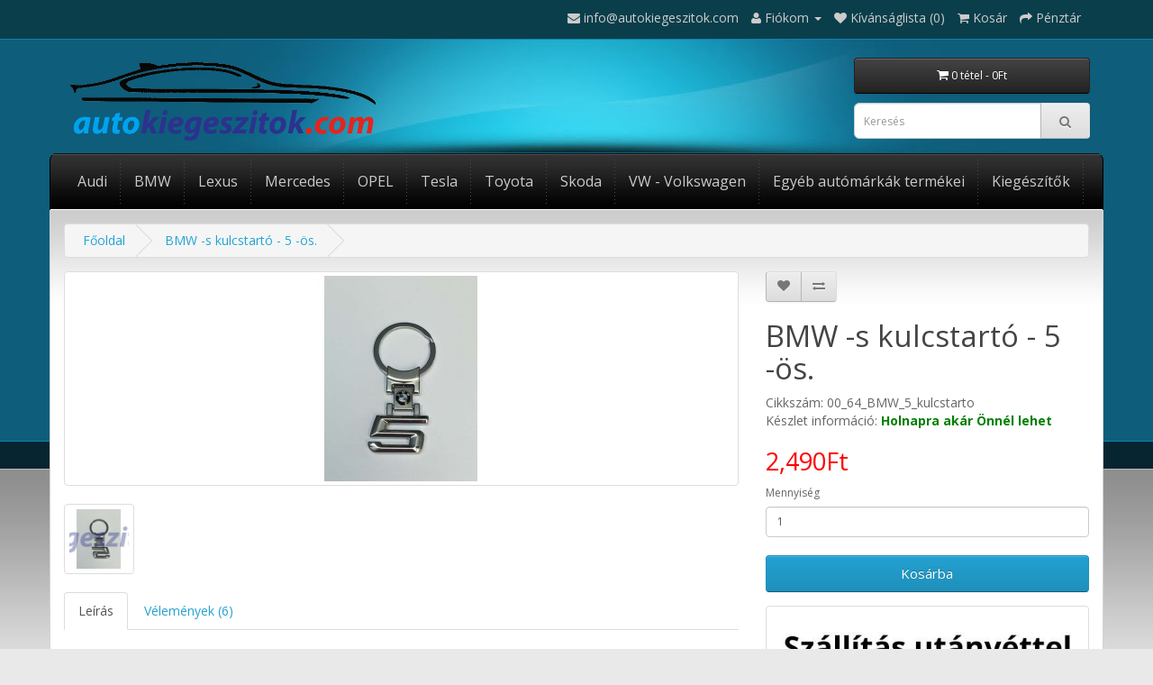

--- FILE ---
content_type: text/html; charset=utf-8
request_url: https://autokiegeszitok.com/BMW_kulcs_tarto_kulcstarto_5_otos_E39_E61_E61
body_size: 17799
content:
<!DOCTYPE html>
<!--[if IE]><![endif]-->
<!--[if IE 8 ]><html dir="ltr" lang="hu" class="ie8"><![endif]-->
<!--[if IE 9 ]><html dir="ltr" lang="hu" class="ie9"><![endif]-->
<!--[if (gt IE 9)|!(IE)]><!-->
<html dir="ltr" lang="hu">
<!--<![endif]-->
<head>

<meta charset="UTF-8" />
<meta name="viewport" content="width=device-width, initial-scale=1">
<title>BMW -s kulcstartó - 5 -ös.</title>
<base href="https://autokiegeszitok.com/" />
<meta name="description" content="BMW -s kulcstartó - 5 -ös. Fémből készült kivitel. További BMW -s termékek, kiegészítők és ajándékok a webshopban! Új, csomagolt termék - gyors kiszállítás! " />
<meta name="keywords" content= "BMW; kulcstartó; kulcs; tartó; 5; ötös" />
<meta http-equiv="X-UA-Compatible" content="IE=edge">
<link href="https://autokiegeszitok.com/image/catalog/cart.png" rel="icon" />
<link href="https://autokiegeszitok.com/BMW_kulcs_tarto_kulcstarto_5_otos_E39_E61_E61" rel="canonical" />
<script src="catalog/view/javascript/jquery/jquery-2.1.1.min.js" type="text/javascript"></script>
<link href="catalog/view/javascript/bootstrap/css/bootstrap.min.css" rel="stylesheet" media="screen" />
<script src="catalog/view/javascript/bootstrap/js/bootstrap.min.js" type="text/javascript"></script>
<link href="catalog/view/javascript/font-awesome/css/font-awesome.min.css" rel="stylesheet" type="text/css" />
<link href="//fonts.googleapis.com/css?family=Open+Sans:400,400i,300,700" rel="stylesheet" type="text/css" />

			<link href="catalog/view/theme/zmaxcart/stylesheet/stylesheet.css?v=202601261829" rel="stylesheet">
			

<script id="Cookiebot" src="https://consent.cookiebot.com/uc.js" data-cbid="119e1b62-9d11-4623-b52e-0716cbd9224b" data-blockingmode="auto" type="text/javascript"></script>

<!-- 🧠 1️⃣ Google Consent Mode v2 DEFAULT (Cookiebot ajánlott) -->
<!-- Ez MINDEN gtag / GTM előtt álljon, és NEM blokkolódik -->
<script data-cookieconsent="ignore">
  window.dataLayer = window.dataLayer || [];
  function gtag(){ dataLayer.push(arguments); }

  // Alapértelmezett: minden denied, amíg a Cookiebot frissíti
  gtag('consent','default',{
    ad_personalization:   'denied',
    ad_storage:           'denied',
    ad_user_data:         'denied',
    analytics_storage:    'denied',
    functionality_storage:'denied',
    personalization_storage:'denied',
    security_storage:     'granted',
    wait_for_update:      500
  });

  // extra Google ajánlások
  gtag('set','ads_data_redaction',true);
  gtag('set','url_passthrough',false);
</script>

<link href="catalog/view/javascript/jquery/magnific/magnific-popup.css" type="text/css" rel="stylesheet" media="screen" />
<link href="catalog/view/javascript/jquery/datetimepicker/bootstrap-datetimepicker.min.css" type="text/css" rel="stylesheet" media="screen" />
<link href="catalog/view/javascript/jquery/owl-carousel/owl.carousel.css" type="text/css" rel="stylesheet" media="screen" />
<link href="catalog/view/javascript/jquery/owl-carousel/owl.transitions.css" type="text/css" rel="stylesheet" media="screen" />
<link href="catalog/view/theme/default/stylesheet/smartnotifications/animate.css" type="text/css" rel="stylesheet" media="screen" />
<link href="catalog/view/theme/default/stylesheet/smartnotifications/smartnotifications.css" type="text/css" rel="stylesheet" media="screen" />
<script src="catalog/view/javascript/common.js" type="text/javascript"></script>
<script src="catalog/view/javascript/jquery/magnific/jquery.magnific-popup.min.js" type="text/javascript"></script>
<script src="catalog/view/javascript/jquery/datetimepicker/moment.js" type="text/javascript"></script>
<script src="catalog/view/javascript/jquery/datetimepicker/bootstrap-datetimepicker.min.js" type="text/javascript"></script>
<script src="catalog/view/javascript/jquery/owl-carousel/owl.carousel.min.js" type="text/javascript"></script>
<script src="catalog/view/javascript/smartnotifications/noty/packaged/jquery.noty.packaged.js" type="text/javascript"></script>
<script src="catalog/view/javascript/smartnotifications/noty/themes/smart-notifications.js" type="text/javascript"></script>




<!-- Cookiebot már töltve máshol (auto blocking). Itt NEM állítunk kézzel denied-et. -->

<!-- GTM (ha kell) – STATISTICS alatt -->
<script type="text/plain" data-cookieconsent="statistics">
(function(w,d,s,l,i){w[l]=w[l]||[];w[l].push({'gtm.start':new Date().getTime(),event:'gtm.js'});
var f=d.getElementsByTagName(s)[0], j=d.createElement(s), dl=l!='dataLayer'?'&l='+l:'';
j.async=true; j.src='https://www.googletagmanager.com/gtm.js?id='+i+dl; f.parentNode.insertBefore(j,f);
})(window,document,'script','dataLayer','GTM-N3C2CCCR');
</script>

<!-- GA4 – STATISTICS -->
<script type="text/plain" data-cookieconsent="statistics" src="https://www.googletagmanager.com/gtag/js?id=G-53F2MK1HXQ"></script>
<script type="text/plain" data-cookieconsent="statistics">
  window.dataLayer = window.dataLayer || [];
  function gtag(){ dataLayer.push(arguments); }
  gtag('js', new Date());
  gtag('config', 'G-53F2MK1HXQ');
</script>

<!-- Google Ads – MARKETING -->
<script type="text/plain" data-cookieconsent="marketing" src="https://www.googletagmanager.com/gtag/js?id=AW-17064158272"></script>
<script type="text/plain" data-cookieconsent="marketing">
  window.dataLayer = window.dataLayer || [];
  window.gtag = window.gtag || function(){ dataLayer.push(arguments); };
  gtag('js', new Date());
  gtag('config', 'AW-17064158272');

  </script>

<!-- Cookiebot → Google Consent Mode v2 szinkron -->
<script>
(function(){
  function syncConsent(){
    if(!window.gtag || !window.Cookiebot || !Cookiebot.consent) return;
    var C = Cookiebot.consent;
    gtag('consent','update',{
      analytics_storage:        C.statistics  ? 'granted' : 'denied',
      ad_storage:               C.marketing   ? 'granted' : 'denied',
      functionality_storage:    C.preferences ? 'granted' : 'denied',
      personalization_storage:  C.preferences ? 'granted' : 'denied',
      security_storage:         'granted',
      ad_user_data:             C.marketing   ? 'granted' : 'denied',
      ad_personalization:       C.marketing   ? 'granted' : 'denied'
    });
    console.info('[Consent] Cookiebot → gtag frissítve');
  }
  window.addEventListener('CookiebotOnLoad', syncConsent);
  window.addEventListener('CookiebotOnAccept', syncConsent);
  window.addEventListener('CookiebotOnDecline', syncConsent);
})();
</script>


<script type="text/plain" data-cookieconsent="statistics">
    window.smartlook||(function(d) {
        var o=smartlook=function(){ o.api.push(arguments)},h=d.getElementsByTagName('head')[0];
        var c=d.createElement('script');o.api=new Array();c.async=true;
        c.setAttribute('data-cookieconsent', 'statistics');
        c.setAttribute('type', 'text/plain');
        c.charset='utf-8';
        c.src='https://rec.smartlook.com/recorder.js';
        h.appendChild(c);
    })(document);
    smartlook('init', 'ea67567a8ab4d9a863f8d35b1529f17be9df8af7');
</script>


</head>
<body class="product-product-130" oncontextmenu="return false;">

<!-- GTM noscript (opcionális). A noscript nem “blockolható”, ezért hagyhatod így. -->
<noscript>
  <iframe src="https://www.googletagmanager.com/ns.html?id=GTM-N3C2CCCR" height="0" width="0" style="display:none;visibility:hidden"></iframe>
</noscript>

<nav id="top">
  <div class="container">
            <div id="top-links" class="nav pull-right">
      <ul class="list-inline">
        <li><a href="https://autokiegeszitok.com/index.php?route=information/contact"><i class="fa fa-envelope"></i></a> <span class="hidden-xs hidden-sm hidden-md">info@autokiegeszitok.com</span></li>
        <li class="dropdown"><a href="https://autokiegeszitok.com/index.php?route=account/account" title="Fiókom" class="dropdown-toggle" data-toggle="dropdown"><i class="fa fa-user"></i> <span class="hidden-xs hidden-sm hidden-md">Fiókom</span> <span class="caret"></span></a>
          <ul class="dropdown-menu dropdown-menu-right">
                        <li><a href="https://autokiegeszitok.com/index.php?route=account/register">Regisztráció</a></li>
            <li><a href="https://autokiegeszitok.com/index.php?route=account/login">Belépés</a></li>
                      </ul>
        </li>
        <li><a href="https://autokiegeszitok.com/index.php?route=account/wishlist" id="wishlist-total" title="Kívánságlista (0)"><i class="fa fa-heart"></i> <span class="hidden-xs hidden-sm hidden-md">Kívánságlista (0)</span></a></li>
        <li><a href="https://autokiegeszitok.com/index.php?route=checkout/cart" title="Kosár"><i class="fa fa-shopping-cart"></i> <span class="hidden-xs hidden-sm hidden-md">Kosár</span></a></li>
        <li><a href="https://autokiegeszitok.com/index.php?route=checkout/checkout" title="Pénztár"><i class="fa fa-share"></i> <span class="hidden-xs hidden-sm hidden-md">Pénztár</span></a></li>
      </ul>
    </div>
  </div>
</nav>
<header>
  <div class="container">
    <div class="row">
      <div class="col-sm-4">
        <div id="logo">
                    <a href="https://autokiegeszitok.com/index.php?route=common/home"><img src="https://autokiegeszitok.com/image/catalog/autokiegeszitok-audi-bmw-mercedes-lexus-opel-volkswagen-vw-skoda-alfa-romeo-toyota-renault-alufelni-kupakok-kiegeszitok-3.png" title="autokiegeszitok.com" alt="autokiegeszitok.com" class="img-responsive" /></a>
                  </div>
      </div>
      <div class="col-sm-3 col-sm-offset-5"><div id="cart" class="btn-group btn-block">
  <button type="button" data-toggle="dropdown" data-loading-text="Betöltés..." class="btn btn-inverse btn-block btn-lg dropdown-toggle"><i class="fa fa-shopping-cart"></i> <span id="cart-total">0 tétel - 0Ft</span></button>
  <ul class="dropdown-menu pull-right">
        <li>
      <p class="text-center">Az Ön kosara üres!</p>
    </li>
      </ul>
</div>
<div id="search" class="input-group">
  <input type="text" name="search" value="" placeholder="Keresés" class="form-control input-lg" />
  <span class="input-group-btn">
    <button type="button" class="btn btn-default btn-lg"><i class="fa fa-search"></i></button>
  </span>
</div></div>
    </div>
  </div>
</header>
<div class="container">
  <nav id="menu" class="navbar">
    <div class="navbar-header"><span id="category" class="visible-xs">Kategória</span>
      <button type="button" class="btn btn-navbar navbar-toggle" data-toggle="collapse" data-target=".navbar-ex1-collapse"><i class="fa fa-bars"></i></button>
    </div>
    <div class="collapse navbar-collapse navbar-ex1-collapse">
      <ul class="nav navbar-nav">
                        <li class="dropdown"><a href="https://autokiegeszitok.com/Audi-hoz-alkatreszek-kiegeszitok" class="dropdown">Audi</a>
          <div class="dropdown-menu">
            <div class="dropdown-inner">
                            <ul class="list-unstyled">
                                <li><a href="https://autokiegeszitok.com/Audi-hoz-alkatreszek-kiegeszitok/Audi-hoz-alufelni-kozep-kupak-porvedo">Audi -hoz alufelni közép kupak, porvédő</a></li>
                                <li><a href="https://autokiegeszitok.com/Audi-hoz-alkatreszek-kiegeszitok/Audi-hoz-feliratok">Audi -hoz matrica, felirat</a></li>
                                <li><a href="https://autokiegeszitok.com/Audi-hoz-alkatreszek-kiegeszitok/Audi-S-line-Sline-feliratos-termekek">Audi -hoz S-line feliratos kiegészítők</a></li>
                              </ul>
                            <ul class="list-unstyled">
                                <li><a href="https://autokiegeszitok.com/Audi-hoz-alkatreszek-kiegeszitok/Audi-s-ajandek-targyak">Audi -s ajándék tárgy</a></li>
                                <li><a href="https://autokiegeszitok.com/Audi-hoz-alkatreszek-kiegeszitok/kopo-toro-javito-alkatreszek-Audi-hoz">Kopó, törő, javító alkatrész (Audihoz)</a></li>
                              </ul>
                          </div>
            <a href="https://autokiegeszitok.com/Audi-hoz-alkatreszek-kiegeszitok" class="see-all">Összes Audi</a> </div>
        </li>
                                <li class="dropdown"><a href="https://autokiegeszitok.com/BMW-hez-alkatreszek-kiegeszitok" class="dropdown">BMW</a>
          <div class="dropdown-menu">
            <div class="dropdown-inner">
                            <ul class="list-unstyled">
                                <li><a href="https://autokiegeszitok.com/BMW-hez-alkatreszek-kiegeszitok/BMW-jel-es-emblema-tobb-szinben-es-meretben">BMW jel - embléma</a></li>
                                <li><a href="https://autokiegeszitok.com/BMW-hez-alkatreszek-kiegeszitok/BMW-hez-felni-kozepek-kupakok-porvedok">BMW -hez felni közép, kupak, porvédő</a></li>
                                <li><a href="https://autokiegeszitok.com/BMW-hez-alkatreszek-kiegeszitok/BMW-hez-matrica">BMW -hez matrica</a></li>
                                <li><a href="https://autokiegeszitok.com/BMW-hez-alkatreszek-kiegeszitok/BMW-hez-M-Performance-feliratos-termekek">BMW -hez M Performance feliratos kiegészítők</a></li>
                                <li><a href="https://autokiegeszitok.com/BMW-hez-alkatreszek-kiegeszitok/BMW-s-ajandek-targyak">BMW -s ajándék tárgy</a></li>
                                <li><a href="https://autokiegeszitok.com/BMW-hez-alkatreszek-kiegeszitok/M-Performance-feliratos-pedal-szett">M Performance pedál szettek</a></li>
                                <li><a href="https://autokiegeszitok.com/BMW-hez-alkatreszek-kiegeszitok/bmw-ajto-led">BMW ajtó LED világítás</a></li>
                                <li><a href="https://autokiegeszitok.com/BMW-hez-alkatreszek-kiegeszitok/BMW-hez-vese-muanyag-klip-szettek">BMW -hez vese műanyag klip szettek</a></li>
                                <li><a href="https://autokiegeszitok.com/BMW-hez-alkatreszek-kiegeszitok/kopo-toro-javito-alkatreszek-BMW-hez">Kopó, törő, javító alkatrész (BMW-hez)</a></li>
                                <li><a href="https://autokiegeszitok.com/BMW-hez-alkatreszek-kiegeszitok/BMW-hez-ontapados-csomagter-felirat-jelzes">BMW -hez csomagtér felirat</a></li>
                              </ul>
                          </div>
            <a href="https://autokiegeszitok.com/BMW-hez-alkatreszek-kiegeszitok" class="see-all">Összes BMW</a> </div>
        </li>
                                <li><a href="https://autokiegeszitok.com/Lexus-hoz-alkatreszek-kiegeszitok">Lexus</a></li>
                                <li class="dropdown"><a href="https://autokiegeszitok.com/Mercedes-hez-alkatreszek-emblemak" class="dropdown">Mercedes</a>
          <div class="dropdown-menu">
            <div class="dropdown-inner">
                            <ul class="list-unstyled">
                                <li><a href="https://autokiegeszitok.com/Mercedes-hez-alkatreszek-emblemak/Mercedes-hez-felni-kozep-kupakok-porvedok">Mercedes -hez felni közép kupak</a></li>
                                <li><a href="https://autokiegeszitok.com/Mercedes-hez-alkatreszek-emblemak/Mercedes-es-ajandek-targyak-szuvenirek">Mercedes -es ajándék tárgy</a></li>
                                <li><a href="https://autokiegeszitok.com/Mercedes-hez-alkatreszek-emblemak/Mercedes-hez-csillag-jel">Mercedes -hez csillag, jel</a></li>
                                <li><a href="https://autokiegeszitok.com/Mercedes-hez-alkatreszek-emblemak/AMG-feliratos-Mercedes-tuning-kiegeszitok">AMG feliratos Mercedes tuning kiegészítők</a></li>
                                <li><a href="https://autokiegeszitok.com/Mercedes-hez-alkatreszek-emblemak/Mercedes-hez-feliratok-Blue-Efficiency-Elegance-Lorinser-AMG">Mercedes -hez felirat</a></li>
                              </ul>
                          </div>
            <a href="https://autokiegeszitok.com/Mercedes-hez-alkatreszek-emblemak" class="see-all">Összes Mercedes</a> </div>
        </li>
                                <li class="dropdown"><a href="https://autokiegeszitok.com/OPEL-hoz-kiegeszitok-felszerelesi-cikkek-alkatreszek" class="dropdown">OPEL</a>
          <div class="dropdown-menu">
            <div class="dropdown-inner">
                            <ul class="list-unstyled">
                                <li><a href="https://autokiegeszitok.com/OPEL-hoz-kiegeszitok-felszerelesi-cikkek-alkatreszek/Opel-hez-felni-kozep-kupak-porvedo-szettek">Opel -hez felni közép kupak, porvédő</a></li>
                              </ul>
                          </div>
            <a href="https://autokiegeszitok.com/OPEL-hoz-kiegeszitok-felszerelesi-cikkek-alkatreszek" class="see-all">Összes OPEL</a> </div>
        </li>
                                <li><a href="https://autokiegeszitok.com/tesla">Tesla</a></li>
                                <li><a href="https://autokiegeszitok.com/Toyota-hoz-alkatreszek-kiegeszitok">Toyota</a></li>
                                <li><a href="https://autokiegeszitok.com/Skoda-hoz-alkatreszek-kiegeszitok">Skoda</a></li>
                                <li class="dropdown"><a href="https://autokiegeszitok.com/VW-hez-alkatreszek-kiegeszitok" class="dropdown">VW - Volkswagen</a>
          <div class="dropdown-menu">
            <div class="dropdown-inner">
                            <ul class="list-unstyled">
                                <li><a href="https://autokiegeszitok.com/VW-hez-alkatreszek-kiegeszitok/VW-Volkswagen-hez-felni-kozepek-kupakok-porvedok">VW - Volkswagen -hez felni közepek, kupakok, porvédők</a></li>
                                <li><a href="https://autokiegeszitok.com/VW-hez-alkatreszek-kiegeszitok/VW-Volkswagen-hez-matricak-feliratok">VW - Volkswagen -hez matricák, feliratok</a></li>
                                <li><a href="https://autokiegeszitok.com/VW-hez-alkatreszek-kiegeszitok/Kopo-toro-javito-alkatreszek-VW-hez">Kopó, törő, javító alkatrészek (VW-hez)</a></li>
                              </ul>
                          </div>
            <a href="https://autokiegeszitok.com/VW-hez-alkatreszek-kiegeszitok" class="see-all">Összes VW - Volkswagen</a> </div>
        </li>
                                <li><a href="https://autokiegeszitok.com/egyeb-automarkak-termekei">Egyéb autómárkák termékei</a></li>
                                <li class="dropdown"><a href="https://autokiegeszitok.com/gepjarmu-szerelesi-segedeszkozok" class="dropdown">Kiegészítők</a>
          <div class="dropdown-menu">
            <div class="dropdown-inner">
                            <ul class="list-unstyled">
                                <li><a href="https://autokiegeszitok.com/gepjarmu-szerelesi-segedeszkozok/OBD2-obd-2-Univerzalis-hibakod-olvaso">OBD2 Univerzális hibakód olvasó</a></li>
                                <li><a href="https://autokiegeszitok.com/gepjarmu-szerelesi-segedeszkozok/Szelepsapka-szett">Szelepsapka szett</a></li>
                              </ul>
                          </div>
            <a href="https://autokiegeszitok.com/gepjarmu-szerelesi-segedeszkozok" class="see-all">Összes Kiegészítők</a> </div>
        </li>
                      </ul>
    </div>
  </nav>
</div>
<div class="wrap-content">

			<link rel="stylesheet" href="https://cdn.jsdelivr.net/npm/swiper/swiper-bundle.min.css" />
<script src="https://cdn.jsdelivr.net/npm/swiper/swiper-bundle.min.js"></script>
<style type="text/css">
.product-review-slider {overflow:hidden;position:relative;}
</style>

			
<div class="container">
  <ul class="breadcrumb">
        <li><a href="https://autokiegeszitok.com/index.php?route=common/home">Főoldal</a></li>
        <li><a href="https://autokiegeszitok.com/BMW_kulcs_tarto_kulcstarto_5_otos_E39_E61_E61">BMW -s kulcstartó - 5 -ös.</a></li>
      </ul>
  <div class="row">                <div id="content" class="col-sm-12"><div id="banner0" class="owl-carousel">
    <div class="item">
        <img src="https://autokiegeszitok.com/image/cache/catalog/BANNEREK/30-nao-vissza-2-1100x120.jpg" alt="30nap" class="img-responsive" />
      </div>
    <div class="item">
        <img src="https://autokiegeszitok.com/image/cache/catalog/BANNEREK/6-1100x120.jpg" alt="12oraig" class="img-responsive" />
      </div>
    <div class="item">
        <img src="https://autokiegeszitok.com/image/cache/catalog/BANNEREK/7-1100x120.jpg" alt="bankkartya" class="img-responsive" />
      </div>
    <div class="item">
        <img src="https://autokiegeszitok.com/image/cache/catalog/BANNEREK/8-1100x120.jpg" alt="csere" class="img-responsive" />
      </div>
    <div class="item">
        <img src="https://autokiegeszitok.com/image/cache/catalog/BANNEREK/5-1100x120.jpg" alt="kartya" class="img-responsive" />
      </div>
  </div>
<script type="text/javascript"><!--
$('#banner0').owlCarousel({
	items: 6,
	autoPlay: 3000,
	singleItem: true,
	navigation: false,
	pagination: false,
	transitionStyle: 'fade'
});
--></script>
<script type="text/plain" data-cookieconsent="preferences">
var onWebChat={ar:[], set: function(a,b){if (typeof onWebChat_==='undefined'){this.ar.
push([a,b]);}else{onWebChat_.set(a,b);}},get:function(a){return(onWebChat_.get(a));},w
:(function(){ var ga=document.createElement('script'); ga.type = 'text/javascript';ga.
async=1;ga.src='//www.onwebchat.com/clientchat/fb6d458a677b7cca65a50f543852b82a';
var s=document.getElementsByTagName('script')[0];s.parentNode.insertBefore(ga,s);})()}
</script>	        <div class="row">
                                <div class="col-sm-8">
                    <ul class="thumbnails">
                        <li><a class="thumbnail" href="https://autokiegeszitok.com/image/cache/catalog/bmw_kulcstarto_otos_2-500x500-product_popup.jpg" title="BMW -s kulcstartó - 5 -ös."><img src="https://autokiegeszitok.com/image/cache/catalog/bmw_kulcstarto_otos_2-228x228.jpg" title="BMW -s kulcstartó - 5 -ös." alt="BMW -s kulcstartó - 5 -ös." /></a></li>
                                                <li class="image-additional"><a class="thumbnail" href="https://autokiegeszitok.com/image/cache/catalog/bmw_kulcstarto_otos_1-500x500-product_popup.jpg" title="BMW -s kulcstartó - 5 -ös."> <img src="https://autokiegeszitok.com/image/cache/catalog/bmw_kulcstarto_otos_1-74x74-product_popup.jpg" title="BMW -s kulcstartó - 5 -ös." alt="BMW -s kulcstartó - 5 -ös." /></a></li>
                                  </ul>
                    <ul class="nav nav-tabs">
            <li class="active"><a href="#tab-description" data-toggle="tab">Leírás</a></li>
                                    <li><a href="#tab-review" data-toggle="tab">Vélemények (6)</a></li>
                      </ul>
          <div class="tab-content">
            <div class="tab-pane active" id="tab-description"><h2>BMW -s kulcstartó - 5 -ös.</h2><p><br>Anyaga: fém<br><br>Új, csomagolt árú.<br>Az ár egy darabra vonatkozik.<br><span itemprop="description"><span style="font-size: small;"><br>Szállítási,
 és átvételi opciókról bővebben </span><a target="_blank" href="https://autokiegeszitok.com/utanveteles-Audi-BMW-Mercedes-Lexus-Renault-Skoda-Volkswagen-Alfa-Romeo-auto-kiegeszito-webaruhaz-webshop">ide kattintva tájékozódhat</a><span style="font-size: small;">.</span></span><br></p></div>
                                    <div class="tab-pane" id="tab-review">
              <form class="form-horizontal">
                <div id="review"></div>
                <h2>Írjon véleményt a termékről</h2>
                                <div class="form-group required">
                  <div class="col-sm-12">
                    <label class="control-label" for="input-name">Név</label>
                    <input type="text" name="name" value="" id="input-name" class="form-control" />
                  </div>
                </div>
                <div class="form-group required">
                  <div class="col-sm-12">
                    <label class="control-label" for="input-review">Az Ön véleménye:</label>
                    <textarea name="text" rows="5" id="input-review" class="form-control"></textarea>
                    <div class="help-block"><span style="color: #FF0000;">Megjegyzés:</span> HTML kódok nem engedélyezettek!</div>
                  </div>
                </div>
                <div class="form-group required">
                  <div class="col-sm-12">
                    <label class="control-label">Értékelés:</label>
                    &nbsp;&nbsp;&nbsp; Rossz&nbsp;
                    <input type="radio" name="rating" value="1" />
                    &nbsp;
                    <input type="radio" name="rating" value="2" />
                    &nbsp;
                    <input type="radio" name="rating" value="3" />
                    &nbsp;
                    <input type="radio" name="rating" value="4" />
                    &nbsp;
                    <input type="radio" name="rating" value="5" />
                    &nbsp;Jó</div>
                </div>
                <div class="form-group required">
                  <div class="col-sm-12">
                    <label class="control-label" for="input-captcha">Írja be az ellenőrző kódot:</label>
                    <input type="text" name="captcha" value="" id="input-captcha" class="form-control" />
                  </div>
                </div>
                <div class="form-group">
                  <div class="col-sm-12"> <img src="index.php?route=tool/captcha" alt="auto_kiegeszitok" id="captcha" /> </div>
                </div>
                <div class="buttons">
                  <div class="pull-right">
                    <button type="button" id="button-review" data-loading-text="Betöltés..." class="btn btn-primary">Tovább</button>
                  </div>
                </div>
                              </form>
            </div>
                      </div>
        </div>
                                <div class="col-sm-4">
          <div class="btn-group">
            <button type="button" data-toggle="tooltip" class="btn btn-default" title="Kívánságlistára" onclick="wishlist.add('130');"><i class="fa fa-heart"></i></button>
            <button type="button" data-toggle="tooltip" class="btn btn-default" title="Összehasonlítás" onclick="compare.add('130');"><i class="fa fa-exchange"></i></button>
          </div>
          <h1>BMW -s kulcstartó - 5 -ös.</h1>
          <ul class="list-unstyled">
                        <li>Cikkszám: 00_64_BMW_5_kulcstarto</li>
                        
						<li>Készlet információ: <strong style="color:green;">Holnapra akár Önnél lehet</strong></li>
						
          </ul>
                    <ul class="list-unstyled">
                                    <li>
              <h2 style="color:red;">2,490Ft</h2>
            </li>
                                                          </ul>
                    <div id="product">
                                    <div class="form-group">
                            <label class="control-label" for="input-quantity">Mennyiség</label>
              <input type="text" name="quantity" value="1" size="2" id="input-quantity" class="form-control" />
              <input type="hidden" name="product_id" value="130" />
              <br />
                                            <button type="button" id="button-cart" data-loading-text="Betöltés..." class="btn btn-primary btn-lg btn-block">Kosárba</button>
                            
            </div>
                      </div>

					  <div class="product-szallitas-info">
			<img src="image/szallitas.jpg" class="img-responsive" />
		  </div>
			
          		  <div class="product-main-rating-container">
          <div class="rating">
            <p>
                                          <span class="fa fa-stack"><i class="fa fa-star fa-stack-1x"></i><i class="fa fa-star-o fa-stack-1x"></i></span>
                                                        <span class="fa fa-stack"><i class="fa fa-star fa-stack-1x"></i><i class="fa fa-star-o fa-stack-1x"></i></span>
                                                        <span class="fa fa-stack"><i class="fa fa-star fa-stack-1x"></i><i class="fa fa-star-o fa-stack-1x"></i></span>
                                                        <span class="fa fa-stack"><i class="fa fa-star fa-stack-1x"></i><i class="fa fa-star-o fa-stack-1x"></i></span>
                                                        <span class="fa fa-stack"><i class="fa fa-star fa-stack-1x"></i><i class="fa fa-star-o fa-stack-1x"></i></span>
                                          <a href="" onclick="$('a[href=\'#tab-review\']').trigger('click'); return false;">6 vélemény</a> / <a href="" onclick="$('a[href=\'#tab-review\']').trigger('click'); return false;">Írjon véleményt a termékről</a></p>
            <hr>
            <!-- AddThis Button BEGIN -->
            <div class="addthis_toolbox addthis_default_style"><a class="addthis_button_facebook_like" fb:like:layout="button_count"></a> <a class="addthis_button_tweet"></a> <a class="addthis_button_pinterest_pinit"></a> <a class="addthis_counter addthis_pill_style"></a></div>
            <script type="text/javascript" src="//s7.addthis.com/js/300/addthis_widget.js#pubid=ra-515eeaf54693130e"></script>
            <!-- AddThis Button END -->
          </div>
		  </div>
                  </div>
      </div>

				  	  <div class="product-review-slider">
		<h3>Vélemények erről a termékről:</h3>
		<div class="swiper-container review-swiper" style="width:100%; padding:10px 0 20px;">
		  <div class="swiper-wrapper">
						  <div class="swiper-slide" style="padding: 15px; border: 1px solid #ccc; border-radius: 5px; background:#fff; height: 180px; overflow:auto;">
				<strong>Sándor</strong><br/>
				<p style="margin-top:10px;">Szép,nem sorjás. Viszont én kicsinylem.<br />
</p>
				<div style="margin-top:10px;">
				  Értékelés:
				  <div class="rating">
				  										  <span class="fa fa-stack"><i class="fa fa-star fa-stack-1x"></i></span>
									  										  <span class="fa fa-stack"><i class="fa fa-star fa-stack-1x"></i></span>
									  										  <span class="fa fa-stack"><i class="fa fa-star fa-stack-1x"></i></span>
									  										  <span class="fa fa-stack"><i class="fa fa-star fa-stack-1x"></i></span>
									  										  <span class="fa fa-stack"><i class="fa fa-star-o fa-stack-1x"></i></span>
									  				  </div>
				</div>
			  </div>
						  <div class="swiper-slide" style="padding: 15px; border: 1px solid #ccc; border-radius: 5px; background:#fff; height: 180px; overflow:auto;">
				<strong>Dóra</strong><br/>
				<p style="margin-top:10px;">Nagyon szép termék, autó kedvelő tualjdonosnak lett rendelve ajándékba, kellő sikert aratott. :) </p>
				<div style="margin-top:10px;">
				  Értékelés:
				  <div class="rating">
				  										  <span class="fa fa-stack"><i class="fa fa-star fa-stack-1x"></i></span>
									  										  <span class="fa fa-stack"><i class="fa fa-star fa-stack-1x"></i></span>
									  										  <span class="fa fa-stack"><i class="fa fa-star fa-stack-1x"></i></span>
									  										  <span class="fa fa-stack"><i class="fa fa-star fa-stack-1x"></i></span>
									  										  <span class="fa fa-stack"><i class="fa fa-star fa-stack-1x"></i></span>
									  				  </div>
				</div>
			  </div>
					  </div>
		</div>
	  </div>
	  			
            <h3>Kapcsolódó termékek</h3>
      <div class="row">
                                                <div class="col-lg-3 col-md-3 col-sm-6 col-xs-12">
          <div class="product-thumb transition">
            <div class="image"><a href="https://autokiegeszitok.com/BMW-i-Drive-matrica-M-ontapados"><img src="https://autokiegeszitok.com/image/cache/catalog/BMW/i-drive-matrica-bmw-hez-ontapados-m-es-performance-80x80.jpg" alt="BMW -hez i Drive matrica &quot;M&quot;" title="BMW -hez i Drive matrica &quot;M&quot;" class="img-responsive" /></a></div>
            <div class="caption">
              <h4><a href="https://autokiegeszitok.com/BMW-i-Drive-matrica-M-ontapados">BMW -hez i Drive matrica &quot;M&quot;</a></h4>
              <p>BMW -hez i Drive gombra matrica, felirat. M -es verzió!Átmérő: 30 mm (3cm)M-es verzió!Normál BMW-s v..</p>
                            <div class="rating">
                                                <span class="fa fa-stack"><i class="fa fa-star fa-stack-1x"></i><i class="fa fa-star-o fa-stack-1x"></i></span>
                                                                <span class="fa fa-stack"><i class="fa fa-star fa-stack-1x"></i><i class="fa fa-star-o fa-stack-1x"></i></span>
                                                                <span class="fa fa-stack"><i class="fa fa-star fa-stack-1x"></i><i class="fa fa-star-o fa-stack-1x"></i></span>
                                                                <span class="fa fa-stack"><i class="fa fa-star fa-stack-1x"></i><i class="fa fa-star-o fa-stack-1x"></i></span>
                                                                <span class="fa fa-stack"><i class="fa fa-star fa-stack-1x"></i><i class="fa fa-star-o fa-stack-1x"></i></span>
                                              </div>
                                          <p class="price">
                                1,290Ft                                              </p>
                          </div>
            <div class="button-group">
              <button type="button" onclick="cart.add('121');"><span class="hidden-xs hidden-sm hidden-md">Kosárba</span> <i class="fa fa-shopping-cart"></i></button>
              <button type="button" data-toggle="tooltip" title="Kívánságlistára" onclick="wishlist.add('121');"><i class="fa fa-heart"></i></button>
              <button type="button" data-toggle="tooltip" title="Összehasonlítás" onclick="compare.add('121');"><i class="fa fa-exchange"></i></button>
            </div>
          </div>
        </div>
                                                        <div class="col-lg-3 col-md-3 col-sm-6 col-xs-12">
          <div class="product-thumb transition">
            <div class="image"><a href="https://autokiegeszitok.com/BMW_kulcs_tarto_kulcstarto_1_egyes"><img src="https://autokiegeszitok.com/image/cache/catalog/bmw_kulcstarto_egyes_2-80x80.jpg" alt="BMW -s kulcstartó - 1 -es" title="BMW -s kulcstartó - 1 -es" class="img-responsive" /></a></div>
            <div class="caption">
              <h4><a href="https://autokiegeszitok.com/BMW_kulcs_tarto_kulcstarto_1_egyes">BMW -s kulcstartó - 1 -es</a></h4>
              <p>BMW -s kulcstartó - 1 -es.Anyaga: fémÚj, csomagolt árú.Az ár egy darabra vonatkozik.Szállítási,
 és..</p>
                            <div class="rating">
                                                <span class="fa fa-stack"><i class="fa fa-star fa-stack-1x"></i><i class="fa fa-star-o fa-stack-1x"></i></span>
                                                                <span class="fa fa-stack"><i class="fa fa-star fa-stack-1x"></i><i class="fa fa-star-o fa-stack-1x"></i></span>
                                                                <span class="fa fa-stack"><i class="fa fa-star fa-stack-1x"></i><i class="fa fa-star-o fa-stack-1x"></i></span>
                                                                <span class="fa fa-stack"><i class="fa fa-star fa-stack-1x"></i><i class="fa fa-star-o fa-stack-1x"></i></span>
                                                                <span class="fa fa-stack"><i class="fa fa-star fa-stack-1x"></i><i class="fa fa-star-o fa-stack-1x"></i></span>
                                              </div>
                                          <p class="price">
                                2,490Ft                                              </p>
                          </div>
            <div class="button-group">
              <button type="button" onclick="cart.add('129');"><span class="hidden-xs hidden-sm hidden-md">Kosárba</span> <i class="fa fa-shopping-cart"></i></button>
              <button type="button" data-toggle="tooltip" title="Kívánságlistára" onclick="wishlist.add('129');"><i class="fa fa-heart"></i></button>
              <button type="button" data-toggle="tooltip" title="Összehasonlítás" onclick="compare.add('129');"><i class="fa fa-exchange"></i></button>
            </div>
          </div>
        </div>
                                                        <div class="col-lg-3 col-md-3 col-sm-6 col-xs-12">
          <div class="product-thumb transition">
            <div class="image"><a href="https://autokiegeszitok.com/BMW-kulcs-jel--matrica-14mm"><img src="https://autokiegeszitok.com/image/cache/catalog/BMW/BMW-kulcs-jel--matrica-14mm-80x80.jpg" alt="BMW -s kulcs jel (14 mm)" title="BMW -s kulcs jel (14 mm)" class="img-responsive" /></a></div>
            <div class="caption">
              <h4><a href="https://autokiegeszitok.com/BMW-kulcs-jel--matrica-14mm">BMW -s kulcs jel (14 mm)</a></h4>
              <p>BMW kulcs jel matrica 14 mm-es méretben.Elől védőfóliával ellátott, hátulja öntapadós.Szinte minden ..</p>
                            <div class="rating">
                                                <span class="fa fa-stack"><i class="fa fa-star fa-stack-1x"></i><i class="fa fa-star-o fa-stack-1x"></i></span>
                                                                <span class="fa fa-stack"><i class="fa fa-star fa-stack-1x"></i><i class="fa fa-star-o fa-stack-1x"></i></span>
                                                                <span class="fa fa-stack"><i class="fa fa-star fa-stack-1x"></i><i class="fa fa-star-o fa-stack-1x"></i></span>
                                                                <span class="fa fa-stack"><i class="fa fa-star fa-stack-1x"></i><i class="fa fa-star-o fa-stack-1x"></i></span>
                                                                <span class="fa fa-stack"><i class="fa fa-star fa-stack-1x"></i><i class="fa fa-star-o fa-stack-1x"></i></span>
                                              </div>
                                          <p class="price">
                                599Ft                                              </p>
                          </div>
            <div class="button-group">
              <button type="button" onclick="cart.add('409');"><span class="hidden-xs hidden-sm hidden-md">Kosárba</span> <i class="fa fa-shopping-cart"></i></button>
              <button type="button" data-toggle="tooltip" title="Kívánságlistára" onclick="wishlist.add('409');"><i class="fa fa-heart"></i></button>
              <button type="button" data-toggle="tooltip" title="Összehasonlítás" onclick="compare.add('409');"><i class="fa fa-exchange"></i></button>
            </div>
          </div>
        </div>
                              </div>
                  <script type="text/javascript">

	var isMobile = false; //initiate as false
	var isDesktop = true;

	// device detection
	if(/(android|bb\d+|meego).+mobile|avantgo|bada\/|blackberry|blazer|compal|elaine|fennec|hiptop|iemobile|ip(hone|od)|ipad|iris|kindle|Android|Silk|lge |maemo|midp|mmp|netfront|opera m(ob|in)i|palm( os)?|phone|p(ixi|re)\/|plucker|pocket|psp|series(4|6)0|symbian|treo|up\.(browser|link)|vodafone|wap|windows (ce|phone)|xda|xiino/i.test(navigator.userAgent) 
    || /1207|6310|6590|3gso|4thp|50[1-6]i|770s|802s|a wa|abac|ac(er|oo|s\-)|ai(ko|rn)|al(av|ca|co)|amoi|an(ex|ny|yw)|aptu|ar(ch|go)|as(te|us)|attw|au(di|\-m|r |s )|avan|be(ck|ll|nq)|bi(lb|rd)|bl(ac|az)|br(e|v)w|bumb|bw\-(n|u)|c55\/|capi|ccwa|cdm\-|cell|chtm|cldc|cmd\-|co(mp|nd)|craw|da(it|ll|ng)|dbte|dc\-s|devi|dica|dmob|do(c|p)o|ds(12|\-d)|el(49|ai)|em(l2|ul)|er(ic|k0)|esl8|ez([4-7]0|os|wa|ze)|fetc|fly(\-|_)|g1 u|g560|gene|gf\-5|g\-mo|go(\.w|od)|gr(ad|un)|haie|hcit|hd\-(m|p|t)|hei\-|hi(pt|ta)|hp( i|ip)|hs\-c|ht(c(\-| |_|a|g|p|s|t)|tp)|hu(aw|tc)|i\-(20|go|ma)|i230|iac( |\-|\/)|ibro|idea|ig01|ikom|im1k|inno|ipaq|iris|ja(t|v)a|jbro|jemu|jigs|kddi|keji|kgt( |\/)|klon|kpt |kwc\-|kyo(c|k)|le(no|xi)|lg( g|\/(k|l|u)|50|54|\-[a-w])|libw|lynx|m1\-w|m3ga|m50\/|ma(te|ui|xo)|mc(01|21|ca)|m\-cr|me(rc|ri)|mi(o8|oa|ts)|mmef|mo(01|02|bi|de|do|t(\-| |o|v)|zz)|mt(50|p1|v )|mwbp|mywa|n10[0-2]|n20[2-3]|n30(0|2)|n50(0|2|5)|n7(0(0|1)|10)|ne((c|m)\-|on|tf|wf|wg|wt)|nok(6|i)|nzph|o2im|op(ti|wv)|oran|owg1|p800|pan(a|d|t)|pdxg|pg(13|\-([1-8]|c))|phil|pire|pl(ay|uc)|pn\-2|po(ck|rt|se)|prox|psio|pt\-g|qa\-a|qc(07|12|21|32|60|\-[2-7]|i\-)|qtek|r380|r600|raks|rim9|ro(ve|zo)|s55\/|sa(ge|ma|mm|ms|ny|va)|sc(01|h\-|oo|p\-)|sdk\/|se(c(\-|0|1)|47|mc|nd|ri)|sgh\-|shar|sie(\-|m)|sk\-0|sl(45|id)|sm(al|ar|b3|it|t5)|so(ft|ny)|sp(01|h\-|v\-|v )|sy(01|mb)|t2(18|50)|t6(00|10|18)|ta(gt|lk)|tcl\-|tdg\-|tel(i|m)|tim\-|t\-mo|to(pl|sh)|ts(70|m\-|m3|m5)|tx\-9|up(\.b|g1|si)|utst|v400|v750|veri|vi(rg|te)|vk(40|5[0-3]|\-v)|vm40|voda|vulc|vx(52|53|60|61|70|80|81|83|85|98)|w3c(\-| )|webc|whit|wi(g |nc|nw)|wmlb|wonu|x700|yas\-|your|zeto|zte\-/i.test(navigator.userAgent.substr(0,4))) {

		isMobile = true;
		isDesktop = false;
	}
	
	var uri = location.pathname + location.search;
	var documentReady = false;
	var windowLoad = false;
	var isBodyClicked = false;
	var delay = 500;
	var timeout = 1000;
	var product_id = '130';
	var path = '';
	var route = 'product/product';
	
	$(document).ready(function() {
		documentReady = true;
	});
	
	$(window).load(function() {
		windowLoad = true;
	});

	$.ajax({
		url: '//autokiegeszitok.com/index.php?route=module/smartnotifications/getPopup',
		type: 'POST',
		data: {'uri' : uri, product_id:product_id, path:path, route:route},
		dataType: 'json',
		success: function (response) {
			for (var i=0; i<response.length; i++) {

				var element = response[i], elements = [];

				if(element.show_on_mobile == '0' && isMobile) {
					continue;
				}

				if(element.show_on_desktop == '0' && isDesktop) {
					continue;
				}
		
				if(element.match) {
					repeat = element.repeat;
					popup_id = element.id;

					if(element.delay>0) {
						delay += (element.delay*1000);
					}

					if(element.timeout>0) {
						timeout += (element.timeout*1000);
					} else {
						timeout = false;
					}

					if(element.event == 0) { // Document ready event  		
						elements.push(element);
						if (documentReady) {
							showSmartNotificationsPopup(elements, delay, timeout);
						} else {
							$(document).ready(function(){   
								showSmartNotificationsPopup(elements, delay, timeout);
							});
						}
					}
					
					if(element.event == 1) { // Window load event
						elements.push(element);
						if(windowLoad) {

							showSmartNotificationsPopup(elements, delay, timeout);
						}
						else {
							$(window).load(function() {
								showSmartNotificationsPopup(elements, delay, timeout);
							});
						}
					 
					}
				 
					if(element.event == 2) { // Body click event
						elements.push(element);
						$('body').click(function() {
							if(isBodyClicked == false) {
								showSmartNotificationsPopup(elements, delay, timeout);
								isBodyClicked = true;
							}	
						});
					}
			  	}
			}
		}
	});
	
	var showSmartNotificationsPopup = function (elements, delay, timeout) {
		for (var i=0; i<elements.length; i++) {
			var element = elements[i];
			
			var template = element.template;

			setTimeout(function() {
				var layout = '<div class="noty_message pop-activity popupid-'+element.popup_id+' ';

				if (template == 'custom-style') {
					$("<style type='text/css' id='custom-style'> .noty_message.pop-activity.popupid-"+element.popup_id+".custom-style{ width:" + element.width + "px !important; height:" + element.height + "px !important; background:" + element.hex_code_background + " !important; border-color:" + element.hex_code_border + "!important } .noty_text h3#popup-id-h3-"+element.popup_id+" { color:" +  element.hex_code_title + " !important; } #popupID-"+element.popup_id+", .popupID-"+element.popup_id+" {width: 0px !important; } </style> ").appendTo("head"); // add the custom style in a new CSS block
					layout += 'custom-style">';
				} else {
					layout += template + '">';
				}

				if (element.show_icon == 1 && element.icon_type == 'p' ) {
					layout += '<div class="icon"><i class="fa ' + element.icon + '"></i></div><div class="noty_text"></div><div class="noty_close">test</div></div>';
				} else if (element.show_icon == 1 && element.icon_type == 'u'){
					layout += '<div class="image"><img src="' + element.icon_image + '"></div><div class="noty_text"></div><div class="noty_close">test</div></div>';
				} else  {
					layout += '<div class="noty_text"></div><div class="noty_close">test</div></div>'
				}

				var n = noty({
					text        : '<h3 id="popupIDh3-'+element.popup_id+'">' + element.title + '</h3><p>' + element.description + '</p>',
					dismissQueue: true,
					layout      : element.position,
					closeWith   : ['click'],
					theme		: 'smartNotifications',
					timeout 	: timeout,
					template	: layout,
					maxVisible  : 10,
					id  : 'popupID-'+element.popup_id,
					animation   : {
						open  : 'popupID-'+element.popup_id+' animated '+ element.open_animation,
						close : 'popupID-'+element.popup_id+' animated '+ element.close_animation,
						easing: 'swing',
						speed : 1500
					}
				});				
			}, delay);		
		}
	};
</script><h3>Legnépszerűbb termékek</h3>
<div class="row">
    <div class="col-lg-3 col-md-3 col-sm-6 col-xs-12">
    <div class="product-thumb transition">
      <div class="image"><a href="https://autokiegeszitok.com/Bmw-emblema-rendeles-jel-logo-markajelzes-82-mm-meretben-motorhaztetore"><img src="https://autokiegeszitok.com/image/cache/catalog/BMW/1000px/BMW-Emblema-82mm-Motorhaztetore-Csomagterre-Gyors-Kiszallitas-1-200x200.jpg" alt="BMW Embléma 82mm - Motorháztetőre és Csomagtérre | Gyors Kiszállítás" title="BMW Embléma 82mm - Motorháztetőre és Csomagtérre | Gyors Kiszállítás" class="img-responsive" /></a></div>
      <div class="caption">
        <h4><a href="https://autokiegeszitok.com/Bmw-emblema-rendeles-jel-logo-markajelzes-82-mm-meretben-motorhaztetore">BMW Embléma 82mm - Motorháztetőre és Csomagtérre | Gyors Kiszállítás</a></h4>
        <p>BMW -s embléma 82 mm - Motorháztetőre és Csomagtérre | Gyors kiszállításA tökéletes megoldás kopott ..</p>
                <div class="rating">
                              <span class="fa fa-stack"><i class="fa fa-star fa-stack-2x"></i><i class="fa fa-star-o fa-stack-2x"></i></span>
                                        <span class="fa fa-stack"><i class="fa fa-star fa-stack-2x"></i><i class="fa fa-star-o fa-stack-2x"></i></span>
                                        <span class="fa fa-stack"><i class="fa fa-star fa-stack-2x"></i><i class="fa fa-star-o fa-stack-2x"></i></span>
                                        <span class="fa fa-stack"><i class="fa fa-star fa-stack-2x"></i><i class="fa fa-star-o fa-stack-2x"></i></span>
                                        <span class="fa fa-stack"><i class="fa fa-star fa-stack-2x"></i><i class="fa fa-star-o fa-stack-2x"></i></span>
                            </div>
                        <p class="price">
                    2,490Ft                            </p>
              </div>
      <div class="button-group">
        <button type="button" onclick="cart.add('50');"><i class="fa fa-shopping-cart"></i> <span class="hidden-xs hidden-sm hidden-md">Kosárba</span></button>
        <button type="button" data-toggle="tooltip" title="Kívánságlistára" onclick="wishlist.add('50');"><i class="fa fa-heart"></i></button>
        <button type="button" data-toggle="tooltip" title="Összehasonlítás" onclick="compare.add('50');"><i class="fa fa-exchange"></i></button>
      </div>
    </div>
  </div>
    <div class="col-lg-3 col-md-3 col-sm-6 col-xs-12">
    <div class="product-thumb transition">
      <div class="image"><a href="https://autokiegeszitok.com/BMW-M-jel-jelzes-felirat-felnire--kormanyra-ontapados"><img src="https://autokiegeszitok.com/image/cache/catalog/bmw_m_jel_felni-200x200.jpg" alt="BMW -hez M-es jel felnire" title="BMW -hez M-es jel felnire" class="img-responsive" /></a></div>
      <div class="caption">
        <h4><a href="https://autokiegeszitok.com/BMW-M-jel-jelzes-felirat-felnire--kormanyra-ontapados">BMW -hez M-es jel felnire</a></h4>
        <p>BMW -hez M-es jel, jelzés, felirat, felnire.Minden típushoz jó.Új, csomagolt áru.Méret: 1,7 cm x 0,9..</p>
                <div class="rating">
                              <span class="fa fa-stack"><i class="fa fa-star fa-stack-2x"></i><i class="fa fa-star-o fa-stack-2x"></i></span>
                                        <span class="fa fa-stack"><i class="fa fa-star fa-stack-2x"></i><i class="fa fa-star-o fa-stack-2x"></i></span>
                                        <span class="fa fa-stack"><i class="fa fa-star fa-stack-2x"></i><i class="fa fa-star-o fa-stack-2x"></i></span>
                                        <span class="fa fa-stack"><i class="fa fa-star fa-stack-2x"></i><i class="fa fa-star-o fa-stack-2x"></i></span>
                                        <span class="fa fa-stack"><i class="fa fa-star fa-stack-2x"></i><i class="fa fa-star-o fa-stack-2x"></i></span>
                            </div>
                        <p class="price">
                    399Ft                            </p>
              </div>
      <div class="button-group">
        <button type="button" onclick="cart.add('106');"><i class="fa fa-shopping-cart"></i> <span class="hidden-xs hidden-sm hidden-md">Kosárba</span></button>
        <button type="button" data-toggle="tooltip" title="Kívánságlistára" onclick="wishlist.add('106');"><i class="fa fa-heart"></i></button>
        <button type="button" data-toggle="tooltip" title="Összehasonlítás" onclick="compare.add('106');"><i class="fa fa-exchange"></i></button>
      </div>
    </div>
  </div>
    <div class="col-lg-3 col-md-3 col-sm-6 col-xs-12">
    <div class="product-thumb transition">
      <div class="image"><a href="https://autokiegeszitok.com/Audi-hoz-S-line-Sline-rendszam-keret-rendszamkeret-tarto"><img src="https://autokiegeszitok.com/image/cache/catalog/Audi/1000px/audi_rendszam_keret_rendszamkeret_s_line_sline_1-500x500-200x200.jpg" alt="Audi -hoz S-line rendszám keret, tartó" title="Audi -hoz S-line rendszám keret, tartó" class="img-responsive" /></a></div>
      <div class="caption">
        <h4><a href="https://autokiegeszitok.com/Audi-hoz-S-line-Sline-rendszam-keret-rendszamkeret-tarto">Audi -hoz S-line rendszám keret, tartó</a></h4>
        <p>Audi -hoz S-line rendszám keret / tartóSzinte minden típushoz jó. - "A" méret szabvány.Anyaga: polip..</p>
                <div class="rating">
                              <span class="fa fa-stack"><i class="fa fa-star fa-stack-2x"></i><i class="fa fa-star-o fa-stack-2x"></i></span>
                                        <span class="fa fa-stack"><i class="fa fa-star fa-stack-2x"></i><i class="fa fa-star-o fa-stack-2x"></i></span>
                                        <span class="fa fa-stack"><i class="fa fa-star fa-stack-2x"></i><i class="fa fa-star-o fa-stack-2x"></i></span>
                                        <span class="fa fa-stack"><i class="fa fa-star fa-stack-2x"></i><i class="fa fa-star-o fa-stack-2x"></i></span>
                                        <span class="fa fa-stack"><i class="fa fa-star fa-stack-2x"></i><i class="fa fa-star-o fa-stack-2x"></i></span>
                            </div>
                        <p class="price">
                    1,790Ft                            </p>
              </div>
      <div class="button-group">
        <button type="button" onclick="cart.add('209');"><i class="fa fa-shopping-cart"></i> <span class="hidden-xs hidden-sm hidden-md">Kosárba</span></button>
        <button type="button" data-toggle="tooltip" title="Kívánságlistára" onclick="wishlist.add('209');"><i class="fa fa-heart"></i></button>
        <button type="button" data-toggle="tooltip" title="Összehasonlítás" onclick="compare.add('209');"><i class="fa fa-exchange"></i></button>
      </div>
    </div>
  </div>
    <div class="col-lg-3 col-md-3 col-sm-6 col-xs-12">
    <div class="product-thumb transition">
      <div class="image"><a href="https://autokiegeszitok.com/Bmw-kulcsba-emblema-logo-markajelzes-11-mm-es-meretben"><img src="https://autokiegeszitok.com/image/cache/catalog/bmw_kulcs_kozep_emblema_jel_11_mm_1-200x200.jpg" alt="BMW -s kulcs jel (11 mm)" title="BMW -s kulcs jel (11 mm)" class="img-responsive" /></a></div>
      <div class="caption">
        <h4><a href="https://autokiegeszitok.com/Bmw-kulcsba-emblema-logo-markajelzes-11-mm-es-meretben">BMW -s kulcs jel (11 mm)</a></h4>
        <p>Bmw kulcsba embléma logó márkajelzés 11 mm-es méretben. Elől védőfóliával ellátott, hátulja öntapadó..</p>
                <div class="rating">
                              <span class="fa fa-stack"><i class="fa fa-star fa-stack-2x"></i><i class="fa fa-star-o fa-stack-2x"></i></span>
                                        <span class="fa fa-stack"><i class="fa fa-star fa-stack-2x"></i><i class="fa fa-star-o fa-stack-2x"></i></span>
                                        <span class="fa fa-stack"><i class="fa fa-star fa-stack-2x"></i><i class="fa fa-star-o fa-stack-2x"></i></span>
                                        <span class="fa fa-stack"><i class="fa fa-star fa-stack-2x"></i><i class="fa fa-star-o fa-stack-2x"></i></span>
                                        <span class="fa fa-stack"><i class="fa fa-star fa-stack-2x"></i><i class="fa fa-star-o fa-stack-2x"></i></span>
                            </div>
                        <p class="price">
                    599Ft                            </p>
              </div>
      <div class="button-group">
        <button type="button" onclick="cart.add('56');"><i class="fa fa-shopping-cart"></i> <span class="hidden-xs hidden-sm hidden-md">Kosárba</span></button>
        <button type="button" data-toggle="tooltip" title="Kívánságlistára" onclick="wishlist.add('56');"><i class="fa fa-heart"></i></button>
        <button type="button" data-toggle="tooltip" title="Összehasonlítás" onclick="compare.add('56');"><i class="fa fa-exchange"></i></button>
      </div>
    </div>
  </div>
    <div class="col-lg-3 col-md-3 col-sm-6 col-xs-12">
    <div class="product-thumb transition">
      <div class="image"><a href="https://autokiegeszitok.com/BMW-hez-M-Performance-rendszam-keret-tarto"><img src="https://autokiegeszitok.com/image/cache/catalog/BMW/bmw-m-es-rendszam-keret-tarto-performance-200x200.jpg" alt="BMW -hez M Performance rendszám keret, tartó" title="BMW -hez M Performance rendszám keret, tartó" class="img-responsive" /></a></div>
      <div class="caption">
        <h4><a href="https://autokiegeszitok.com/BMW-hez-M-Performance-rendszam-keret-tarto">BMW -hez M Performance rendszám keret, tartó</a></h4>
        <p>BMW -hez M Performance rendszám keret, tartóSzinte minden típushoz jó. - "A" méret szabvány.Anyaga: ..</p>
                <div class="rating">
                              <span class="fa fa-stack"><i class="fa fa-star fa-stack-2x"></i><i class="fa fa-star-o fa-stack-2x"></i></span>
                                        <span class="fa fa-stack"><i class="fa fa-star fa-stack-2x"></i><i class="fa fa-star-o fa-stack-2x"></i></span>
                                        <span class="fa fa-stack"><i class="fa fa-star fa-stack-2x"></i><i class="fa fa-star-o fa-stack-2x"></i></span>
                                        <span class="fa fa-stack"><i class="fa fa-star fa-stack-2x"></i><i class="fa fa-star-o fa-stack-2x"></i></span>
                                        <span class="fa fa-stack"><i class="fa fa-star fa-stack-2x"></i><i class="fa fa-star-o fa-stack-2x"></i></span>
                            </div>
                        <p class="price">
                    1,790Ft                            </p>
              </div>
      <div class="button-group">
        <button type="button" onclick="cart.add('331');"><i class="fa fa-shopping-cart"></i> <span class="hidden-xs hidden-sm hidden-md">Kosárba</span></button>
        <button type="button" data-toggle="tooltip" title="Kívánságlistára" onclick="wishlist.add('331');"><i class="fa fa-heart"></i></button>
        <button type="button" data-toggle="tooltip" title="Összehasonlítás" onclick="compare.add('331');"><i class="fa fa-exchange"></i></button>
      </div>
    </div>
  </div>
    <div class="col-lg-3 col-md-3 col-sm-6 col-xs-12">
    <div class="product-thumb transition">
      <div class="image"><a href="https://autokiegeszitok.com/BOSE-ontapados-hangszoro-jel-felirat-jelzes"><img src="https://autokiegeszitok.com/image/cache/catalog/bose_uj_hangszoro_jel_jelzes_felirat_ontapados_1-200x200.jpg" alt="BOSE öntapadós hangszóró jel, felirat" title="BOSE öntapadós hangszóró jel, felirat" class="img-responsive" /></a></div>
      <div class="caption">
        <h4><a href="https://autokiegeszitok.com/BOSE-ontapados-hangszoro-jel-felirat-jelzes">BOSE öntapadós hangszóró jel, felirat</a></h4>
        <p>
			BOSE hangszóró jel, felirat.A jel hátulján öntapadós ragasztó található, amellyel könnyedén a k..</p>
                <div class="rating">
                              <span class="fa fa-stack"><i class="fa fa-star fa-stack-2x"></i><i class="fa fa-star-o fa-stack-2x"></i></span>
                                        <span class="fa fa-stack"><i class="fa fa-star fa-stack-2x"></i><i class="fa fa-star-o fa-stack-2x"></i></span>
                                        <span class="fa fa-stack"><i class="fa fa-star fa-stack-2x"></i><i class="fa fa-star-o fa-stack-2x"></i></span>
                                        <span class="fa fa-stack"><i class="fa fa-star fa-stack-2x"></i><i class="fa fa-star-o fa-stack-2x"></i></span>
                                        <span class="fa fa-stack"><i class="fa fa-star fa-stack-2x"></i><i class="fa fa-star-o fa-stack-2x"></i></span>
                            </div>
                        <p class="price">
                    790Ft                            </p>
              </div>
      <div class="button-group">
        <button type="button" onclick="cart.add('208');"><i class="fa fa-shopping-cart"></i> <span class="hidden-xs hidden-sm hidden-md">Kosárba</span></button>
        <button type="button" data-toggle="tooltip" title="Kívánságlistára" onclick="wishlist.add('208');"><i class="fa fa-heart"></i></button>
        <button type="button" data-toggle="tooltip" title="Összehasonlítás" onclick="compare.add('208');"><i class="fa fa-exchange"></i></button>
      </div>
    </div>
  </div>
    <div class="col-lg-3 col-md-3 col-sm-6 col-xs-12">
    <div class="product-thumb transition">
      <div class="image"><a href="https://autokiegeszitok.com/BOSE-hanszoro_jel_felirat_jeloles_jelzes"><img src="https://autokiegeszitok.com/image/cache/catalog/bose_hangszoro_jelzes_felirat_1-200x200.jpg" alt="BOSE hangszóró jel, felirat" title="BOSE hangszóró jel, felirat" class="img-responsive" /></a></div>
      <div class="caption">
        <h4><a href="https://autokiegeszitok.com/BOSE-hanszoro_jel_felirat_jeloles_jelzes">BOSE hangszóró jel, felirat</a></h4>
        <p>
			BOSE hangszóró jel, felirat.A jel hátulján két pöcök található, amivel a hangszóró borításába t..</p>
                <div class="rating">
                              <span class="fa fa-stack"><i class="fa fa-star fa-stack-2x"></i><i class="fa fa-star-o fa-stack-2x"></i></span>
                                        <span class="fa fa-stack"><i class="fa fa-star fa-stack-2x"></i><i class="fa fa-star-o fa-stack-2x"></i></span>
                                        <span class="fa fa-stack"><i class="fa fa-star fa-stack-2x"></i><i class="fa fa-star-o fa-stack-2x"></i></span>
                                        <span class="fa fa-stack"><i class="fa fa-star fa-stack-2x"></i><i class="fa fa-star-o fa-stack-2x"></i></span>
                                        <span class="fa fa-stack"><i class="fa fa-star fa-stack-2x"></i><i class="fa fa-star-o fa-stack-2x"></i></span>
                            </div>
                        <p class="price">
                    790Ft                            </p>
              </div>
      <div class="button-group">
        <button type="button" onclick="cart.add('69');"><i class="fa fa-shopping-cart"></i> <span class="hidden-xs hidden-sm hidden-md">Kosárba</span></button>
        <button type="button" data-toggle="tooltip" title="Kívánságlistára" onclick="wishlist.add('69');"><i class="fa fa-heart"></i></button>
        <button type="button" data-toggle="tooltip" title="Összehasonlítás" onclick="compare.add('69');"><i class="fa fa-exchange"></i></button>
      </div>
    </div>
  </div>
    <div class="col-lg-3 col-md-3 col-sm-6 col-xs-12">
    <div class="product-thumb transition">
      <div class="image"><a href="https://autokiegeszitok.com/Audihoz-S-line-emblema-fenyes-ezust-krom"><img src="https://autokiegeszitok.com/image/cache/catalog/Másolat - s_line_emblema_fenyes_ezust-200x200.jpg" alt="Audihoz S-line embléma - fényes ezüst (króm)" title="Audihoz S-line embléma - fényes ezüst (króm)" class="img-responsive" /></a></div>
      <div class="caption">
        <h4><a href="https://autokiegeszitok.com/Audihoz-S-line-emblema-fenyes-ezust-krom">Audihoz S-line embléma - fényes ezüst (króm)</a></h4>
        <p>Audihoz S-line embléma (jelzés, logó, felirat, márkajelzés) fényes ezüst (króm) színben.Öntapadós ki..</p>
                <div class="rating">
                              <span class="fa fa-stack"><i class="fa fa-star fa-stack-2x"></i><i class="fa fa-star-o fa-stack-2x"></i></span>
                                        <span class="fa fa-stack"><i class="fa fa-star fa-stack-2x"></i><i class="fa fa-star-o fa-stack-2x"></i></span>
                                        <span class="fa fa-stack"><i class="fa fa-star fa-stack-2x"></i><i class="fa fa-star-o fa-stack-2x"></i></span>
                                        <span class="fa fa-stack"><i class="fa fa-star fa-stack-2x"></i><i class="fa fa-star-o fa-stack-2x"></i></span>
                                        <span class="fa fa-stack"><i class="fa fa-star fa-stack-2x"></i><i class="fa fa-star-o fa-stack-2x"></i></span>
                            </div>
                        <p class="price">
                    1,290Ft                            </p>
              </div>
      <div class="button-group">
        <button type="button" onclick="cart.add('52');"><i class="fa fa-shopping-cart"></i> <span class="hidden-xs hidden-sm hidden-md">Kosárba</span></button>
        <button type="button" data-toggle="tooltip" title="Kívánságlistára" onclick="wishlist.add('52');"><i class="fa fa-heart"></i></button>
        <button type="button" data-toggle="tooltip" title="Összehasonlítás" onclick="compare.add('52');"><i class="fa fa-exchange"></i></button>
      </div>
    </div>
  </div>
  </div>
<div class="review-module">
  <style type="text/css">
  .review-item {text-align:center;}
  .review-author {font-style:italic; margin-bottom:10px;}
  #review-0 {box-shadow:none;}
  .fa-star::before {content: "\f005"; color:#daa21e;}
  </style>
    <h2>Vásárlóink mondták:</h2>
      <p><br></p>    <div id="review-0" class="owl-carousel" style="opacity: 1;">
	  	  <div class="item review-item">
		<div class="review-rating">
				  		  <span class="fa fa-stack rate-1"><i class="fa fa-star fa-stack-2x" data-rate="1"></i></span>
		  				  		  <span class="fa fa-stack rate-2"><i class="fa fa-star fa-stack-2x" data-rate="2"></i></span>
		  				  		  <span class="fa fa-stack rate-3"><i class="fa fa-star fa-stack-2x" data-rate="3"></i></span>
		  				  		  <span class="fa fa-stack rate-4"><i class="fa fa-star fa-stack-2x" data-rate="4"></i></span>
		  				  		  <span class="fa fa-stack rate-5"><i class="fa fa-star fa-stack-2x" data-rate="5"></i></span>
		  				</div>
		<div class="review-author">László</div>
		<div class="review-text">Egyszerűen, gyorsan ment minden. Azt kaptam, amit vártam. Ajánlom mindenkinek!</div>
	  </div>
	  	  <div class="item review-item">
		<div class="review-rating">
				  		  <span class="fa fa-stack rate-1"><i class="fa fa-star fa-stack-2x" data-rate="1"></i></span>
		  				  		  <span class="fa fa-stack rate-2"><i class="fa fa-star fa-stack-2x" data-rate="2"></i></span>
		  				  		  <span class="fa fa-stack rate-3"><i class="fa fa-star fa-stack-2x" data-rate="3"></i></span>
		  				  		  <span class="fa fa-stack rate-4"><i class="fa fa-star fa-stack-2x" data-rate="4"></i></span>
		  				  		  <span class="fa fa-stack rate-5"><i class="fa fa-star fa-stack-2x" data-rate="5"></i></span>
		  				</div>
		<div class="review-author">János</div>
		<div class="review-text">Minden ment flottul,gyors korrekt kiszolgálás!</div>
	  </div>
	  	  <div class="item review-item">
		<div class="review-rating">
				  		  <span class="fa fa-stack rate-1"><i class="fa fa-star fa-stack-2x" data-rate="1"></i></span>
		  				  		  <span class="fa fa-stack rate-2"><i class="fa fa-star fa-stack-2x" data-rate="2"></i></span>
		  				  		  <span class="fa fa-stack rate-3"><i class="fa fa-star fa-stack-2x" data-rate="3"></i></span>
		  				  		  <span class="fa fa-stack rate-4"><i class="fa fa-star fa-stack-2x" data-rate="4"></i></span>
		  				  		  <span class="fa fa-stack rate-5"><i class="fa fa-star fa-stack-2x" data-rate="5"></i></span>
		  				</div>
		<div class="review-author">Tamás</div>
		<div class="review-text">Minden rendben ment és minden megrendelt alkatrész passzolt. Köszönöm.</div>
	  </div>
	  	  <div class="item review-item">
		<div class="review-rating">
				  		  <span class="fa fa-stack rate-1"><i class="fa fa-star fa-stack-2x" data-rate="1"></i></span>
		  				  		  <span class="fa fa-stack rate-2"><i class="fa fa-star fa-stack-2x" data-rate="2"></i></span>
		  				  		  <span class="fa fa-stack rate-3"><i class="fa fa-star fa-stack-2x" data-rate="3"></i></span>
		  				  		  <span class="fa fa-stack rate-4"><i class="fa fa-star fa-stack-2x" data-rate="4"></i></span>
		  				  		  <span class="fa fa-stack rate-5"><i class="fa fa-star fa-stack-2x" data-rate="5"></i></span>
		  				</div>
		<div class="review-author">Mónika Brigitta</div>
		<div class="review-text">Gyors, egyszerű.</div>
	  </div>
	  	  <div class="item review-item">
		<div class="review-rating">
				  		  <span class="fa fa-stack rate-1"><i class="fa fa-star fa-stack-2x" data-rate="1"></i></span>
		  				  		  <span class="fa fa-stack rate-2"><i class="fa fa-star fa-stack-2x" data-rate="2"></i></span>
		  				  		  <span class="fa fa-stack rate-3"><i class="fa fa-star fa-stack-2x" data-rate="3"></i></span>
		  				  		  <span class="fa fa-stack rate-4"><i class="fa fa-star fa-stack-2x" data-rate="4"></i></span>
		  				  		  <span class="fa fa-stack rate-5"><i class="fa fa-star fa-stack-2x" data-rate="5"></i></span>
		  				</div>
		<div class="review-author">Renáta</div>
		<div class="review-text">Rendelés folyamata megfelelő volt.</div>
	  </div>
	  	  <div class="item review-item">
		<div class="review-rating">
				  		  <span class="fa fa-stack rate-1"><i class="fa fa-star fa-stack-2x" data-rate="1"></i></span>
		  				  		  <span class="fa fa-stack rate-2"><i class="fa fa-star fa-stack-2x" data-rate="2"></i></span>
		  				  		  <span class="fa fa-stack rate-3"><i class="fa fa-star fa-stack-2x" data-rate="3"></i></span>
		  				  		  <span class="fa fa-stack rate-4"><i class="fa fa-star fa-stack-2x" data-rate="4"></i></span>
		  				  		  <span class="fa fa-stack rate-5"><i class="fa fa-star fa-stack-2x" data-rate="5"></i></span>
		  				</div>
		<div class="review-author">László</div>
		<div class="review-text">Korrekt, gyors ügyintézés és szállítás. Megfelelő információ a folyamatról. Köszönöm!</div>
	  </div>
	  	  <div class="item review-item">
		<div class="review-rating">
				  		  <span class="fa fa-stack rate-1"><i class="fa fa-star fa-stack-2x" data-rate="1"></i></span>
		  				  		  <span class="fa fa-stack rate-2"><i class="fa fa-star fa-stack-2x" data-rate="2"></i></span>
		  				  		  <span class="fa fa-stack rate-3"><i class="fa fa-star fa-stack-2x" data-rate="3"></i></span>
		  				  		  <span class="fa fa-stack rate-4"><i class="fa fa-star fa-stack-2x" data-rate="4"></i></span>
		  				  		  <span class="fa fa-stack rate-5"><i class="fa fa-star fa-stack-2x" data-rate="5"></i></span>
		  				</div>
		<div class="review-author">István</div>
		<div class="review-text">A vártnál hamarabb érkezett és rendben vannak a termékek is</div>
	  </div>
	  	  <div class="item review-item">
		<div class="review-rating">
				  		  <span class="fa fa-stack rate-1"><i class="fa fa-star fa-stack-2x" data-rate="1"></i></span>
		  				  		  <span class="fa fa-stack rate-2"><i class="fa fa-star fa-stack-2x" data-rate="2"></i></span>
		  				  		  <span class="fa fa-stack rate-3"><i class="fa fa-star fa-stack-2x" data-rate="3"></i></span>
		  				  		  <span class="fa fa-stack rate-4"><i class="fa fa-star fa-stack-2x" data-rate="4"></i></span>
		  				  		  <span class="fa fa-stack rate-5"><i class="fa fa-star fa-stack-2x" data-rate="5"></i></span>
		  				</div>
		<div class="review-author">Máté</div>
		<div class="review-text">Minden rendben volt, ahogy illik, ahogy kell!</div>
	  </div>
	  	  <div class="item review-item">
		<div class="review-rating">
				  		  <span class="fa fa-stack rate-1"><i class="fa fa-star fa-stack-2x" data-rate="1"></i></span>
		  				  		  <span class="fa fa-stack rate-2"><i class="fa fa-star fa-stack-2x" data-rate="2"></i></span>
		  				  		  <span class="fa fa-stack rate-3"><i class="fa fa-star fa-stack-2x" data-rate="3"></i></span>
		  				  		  <span class="fa fa-stack rate-4"><i class="fa fa-star fa-stack-2x" data-rate="4"></i></span>
		  				  		  <span class="fa fa-stack rate-5"><i class="fa fa-star fa-stack-2x" data-rate="5"></i></span>
		  				</div>
		<div class="review-author">Zsolt</div>
		<div class="review-text">Rendben  ment . Gyors volt.</div>
	  </div>
	  	  <div class="item review-item">
		<div class="review-rating">
				  		  <span class="fa fa-stack rate-1"><i class="fa fa-star fa-stack-2x" data-rate="1"></i></span>
		  				  		  <span class="fa fa-stack rate-2"><i class="fa fa-star fa-stack-2x" data-rate="2"></i></span>
		  				  		  <span class="fa fa-stack rate-3"><i class="fa fa-star fa-stack-2x" data-rate="3"></i></span>
		  				  		  <span class="fa fa-stack rate-4"><i class="fa fa-star fa-stack-2x" data-rate="4"></i></span>
		  				  		  <span class="fa fa-stack rate-5"><i class="fa fa-star fa-stack-2x" data-rate="5"></i></span>
		  				</div>
		<div class="review-author">Zoltán</div>
		<div class="review-text">Rendben volt minden. Másnap meg is kaptam a termékeket.</div>
	  </div>
	    </div>
<script type="text/javascript"><!--
$('#review-0').owlCarousel({
	items: 4,
	autoPlay: 10000,
	singleItem: false,
	itemsDesktop : [1199,4],
    itemsDesktopSmall : [980,3],
    itemsTablet: [768,2],
    itemsTabletSmall: false,
    itemsMobile : [479,1],
	navigation: false,
	navigationText: ['<i class="fa fa-chevron-left fa-5x"></i>', '<i class="fa fa-chevron-right fa-5x"></i>'],
	pagination: true
});
--></script>
</div>
</div>
    </div>
</div>

<div id="stocknotify_axert_dialog" class="modal fade">
<div class="modal-dialog modal-sm">
  <div class="modal-content">
    <div class="modal-header">
      <button type="button" class="close" data-dismiss="modal" aria-hidden="true">&times;</button>
      <h4 class="modal-title">Értesítést kérek, ha újra elérhető lesz</h4>
    </div>
    <div class="modal-body">
      <div class="form-group">
        <label for="stocknotify_axert_dialog_name">Név:</label>
        <input type="text" class="form-control" id="stocknotify_axert_dialog_name" name="name">
      </div>
      <div class="form-group">
        <label for="stocknotify_axert_dialog_email">Email cím:</label>
        <input type="text" class="form-control" id="stocknotify_axert_dialog_email" name="email">
      </div>
      
      <div class="form-group">
        <span id="stocknotify_axert_dialog_info"></span>
      </div>
      
    </div>
    <div class="modal-footer">
      <input type="hidden" class="" id="stocknotify_axert_dialog_product_id" name="product_id" value="130">
      <button type="button" id="stocknotify_axert_dialog_button_save" class="btn btn-primary">Küldés</button>
      <button type="button" class="btn btn-default" data-dismiss="modal">Mégsem</button>
    </div>
  </div>
</div>
</div>

<script type="text/javascript"><!--
$('#button-stocknotify_axert').on('click', function() {
  //console.log('button-stocknotify_axert');
  $('#stocknotify_axert_dialog').modal('show');
});
$('#stocknotify_axert_dialog_button_save').on('click', function() {
  //console.log('SAVE');
  $.ajax({
		url: 'index.php?route=module/stocknotify_axert/subscribe_ajax',
		type: 'post',
		data: $('#stocknotify_axert_dialog_product_id, #stocknotify_axert_dialog_name, #stocknotify_axert_dialog_email'),
		dataType: 'json',
		success: function(json) {
      console.log(json);
		  $('#stocknotify_axert_dialog_info').removeClass('alert-success alert-danger');
			if (json.success) {
        console.log('SUCCESS');
        
        $('#stocknotify_axert_dialog_info').addClass('alert-success');
        $('#stocknotify_axert_dialog_info').html('Sikeresen rögzítve!');
			}
			else
			{
        $('#stocknotify_axert_dialog_info').addClass('alert-danger');
        $('#stocknotify_axert_dialog_info').html(json.error);
      }
		}
	});
  
  
});
//--></script>
<script type="text/javascript"><!--
$('select[name=\'recurring_id\'], input[name="quantity"]').change(function(){
	$.ajax({
		url: 'index.php?route=product/product/getRecurringDescription',
		type: 'post',
		data: $('input[name=\'product_id\'], input[name=\'quantity\'], select[name=\'recurring_id\']'),
		dataType: 'json',
		beforeSend: function() {
			$('#recurring-description').html('');
		},
		success: function(json) {
			$('.alert, .text-danger').remove();
			
			if (json['success']) {
				$('#recurring-description').html(json['success']);
			}
		}
	});
});
//--></script>
<script type="text/javascript"><!--
$('#button-cart').on('click', function() {
	$.ajax({
		url: 'index.php?route=checkout/cart/add',
		type: 'post',
		data: $('#product input[type=\'text\'], #product input[type=\'hidden\'], #product input[type=\'radio\']:checked, #product input[type=\'checkbox\']:checked, #product select, #product textarea'),
		dataType: 'json',
		beforeSend: function() {
			$('#button-cart').button('loading');
		},
		complete: function() {
			$('#button-cart').button('reset');
		},
		success: function(json) {
			$('.alert, .text-danger').remove();
			$('.form-group').removeClass('has-error');

			if (json['error']) {
				if (json['error']['option']) {
					for (i in json['error']['option']) {
						var element = $('#input-option' + i.replace('_', '-'));
						
						if (element.parent().hasClass('input-group')) {
							element.parent().after('<div class="text-danger">' + json['error']['option'][i] + '</div>');
						} else {
							element.after('<div class="text-danger">' + json['error']['option'][i] + '</div>');
						}
					}
				}
				
				if (json['error']['recurring']) {
					$('select[name=\'recurring_id\']').after('<div class="text-danger">' + json['error']['recurring'] + '</div>');
				}
				
				// Highlight any found errors
				$('.text-danger').parent().addClass('has-error');
			}
			
			if (json['success']) {
				
			if(json['extra_products']) {
					$('#cart-modal').find('.modal-title').html('<i class="fa fa-check-circle"></i>' + json['success_extra']);
					$('#cart-modal').find('.button-content').html('<a href="'+json['view_shopping_cart']+'" class="btn btn-primary">'+json['text_view_shopping_cart']+'</a><button class="btn btn-default" data-dismiss="modal">'+json['text_continue_shopping']+'</button>');
					$('#cart-modal').find('.bottom-content').html('');
					$('#cart-modal').modal('show');
					
					var html = '<h4>'+json['text_also_bought']+'</h4>';
					if(json['extra_products']) {
						html += '<div id="slideshow-product" class="owl-carousel" style="opacity: 1;">';
						$.each(json['extra_products'], function( index, value ){
							html += '<div class="item"><a href="'+value['href']+'"><img src="'+value['image']+'" alt="'+value['name']+'" class="img-responsive" /><div class="product-info"><span class="product-info-name">'+value['name']+'</span>';
							
							if(value['special']) {
								html += '<span class="product-info-price">'+value['special']+'</span>';
							}else{
								if(value['price']) {
									html += '<span class="product-info-price">'+value['price']+'</span>';
								}
							}
							
							html += '</div></a></div>';
						});
						html += '</div>';
					}
					
					$('#cart-modal').find('.bottom-content').html(html);
					
					$('#slideshow-product').owlCarousel({
						items: 4,
						autoPlay: false,
						singleItem: false,
						navigation: true,
						navigationText: ['<i class="fa fa-chevron-left fa-5x"></i>', '<i class="fa fa-chevron-right fa-5x"></i>'],
						pagination: false,
						margin:5,
					});
				}else{
					$('.breadcrumb').after('<div class="alert alert-success">' + json['success'] + '<button type="button" class="close" data-dismiss="alert">&times;</button></div>');
				}
				
			
				
				$('#cart-total').html(json['total']);
				
				$('html, body').animate({ scrollTop: 0 }, 'slow');
				
				$('#cart > ul').load('index.php?route=common/cart/info ul li');
			}
		}
	});
});

//--></script>
<script type="text/javascript"><!--
$('.date').datetimepicker({
	pickTime: false
});

$('.datetime').datetimepicker({
	pickDate: true,
	pickTime: true
});

$('.time').datetimepicker({
	pickDate: false
});

$('button[id^=\'button-upload\']').on('click', function() {
	var node = this;
	
	$('#form-upload').remove();
	
	$('body').prepend('<form enctype="multipart/form-data" id="form-upload" style="display: none;"><input type="file" name="file" /></form>');
	
	$('#form-upload input[name=\'file\']').trigger('click');
	
	timer = setInterval(function() {
		if ($('#form-upload input[name=\'file\']').val() != '') {
			clearInterval(timer);
			
			$.ajax({
				url: 'index.php?route=tool/upload',
				type: 'post',
				dataType: 'json',
				data: new FormData($('#form-upload')[0]),
				cache: false,
				contentType: false,
				processData: false,
				beforeSend: function() {
					$(node).button('loading');
				},
				complete: function() {
					$(node).button('reset');
				},
				success: function(json) {
					$('.text-danger').remove();
					
					if (json['error']) {
						$(node).parent().find('input').after('<div class="text-danger">' + json['error'] + '</div>');
					}
					
					if (json['success']) {
						alert(json['success']);
						
						$(node).parent().find('input').attr('value', json['code']);
					}
				},
				error: function(xhr, ajaxOptions, thrownError) {
					alert(thrownError + "\r\n" + xhr.statusText + "\r\n" + xhr.responseText);
				}
			});
		}
	}, 500);
});
//--></script>
<script type="text/javascript"><!--
$('#review').delegate('.pagination a', 'click', function(e) {
  e.preventDefault();

    $('#review').fadeOut('slow');

    $('#review').load(this.href);

    $('#review').fadeIn('slow');
});

$('#review').load('index.php?route=product/product/review&product_id=130');

$('#button-review').on('click', function() {
	$.ajax({
		url: 'index.php?route=product/product/write&product_id=130',
		type: 'post',
		dataType: 'json',
		data: 'name=' + encodeURIComponent($('input[name=\'name\']').val()) + '&text=' + encodeURIComponent($('textarea[name=\'text\']').val()) + '&rating=' + encodeURIComponent($('input[name=\'rating\']:checked').val() ? $('input[name=\'rating\']:checked').val() : '') + '&captcha=' + encodeURIComponent($('input[name=\'captcha\']').val()),
		beforeSend: function() {
			$('#button-review').button('loading');
		},
		complete: function() {
			$('#button-review').button('reset');
			$('#captcha').attr('src', 'index.php?route=tool/captcha#'+new Date().getTime());
			$('input[name=\'captcha\']').val('');
		},
		success: function(json) {
			$('.alert-success, .alert-danger').remove();
			
			if (json['error']) {
				$('#review').after('<div class="alert alert-danger"><i class="fa fa-exclamation-circle"></i> ' + json['error'] + '</div>');
			}
			
			if (json['success']) {
				$('#review').after('<div class="alert alert-success"><i class="fa fa-check-circle"></i> ' + json['success'] + '</div>');
				
				$('input[name=\'name\']').val('');
				$('textarea[name=\'text\']').val('');
				$('input[name=\'rating\']:checked').prop('checked', false);
				$('input[name=\'captcha\']').val('');
			}
		}
	});
});

$(document).ready(function() {
	$('.thumbnails').magnificPopup({
		type:'image',
		delegate: 'a',
		gallery: {
			enabled:true
		}
	});
});
//--></script>

			<div id="cart-modal" class="modal fade" role="dialog">
  <div class="modal-dialog">
    <div class="modal-content">
      <div class="modal-header">
        <button type="button" class="close" data-dismiss="modal">&times;</button>
        <h4 class="modal-title"></h4>
      </div>
      <div class="modal-body">
		<div class="button-content"></div>
		<div class="bottom-content"></div>
	  </div>
    </div>
  </div>
</div>
			

			<script type="text/javascript">
  document.addEventListener('DOMContentLoaded', function () {
    new Swiper('.review-swiper', {
      loop: true,
      autoplay: {
        delay: 3000,
        disableOnInteraction: false,
      },
      slidesPerView: 4,
      spaceBetween: 20,
      breakpoints: {
        0: {
          slidesPerView: 1
        },
        576: {
          slidesPerView: 2
        },
        768: {
          slidesPerView: 3
        },
        992: {
          slidesPerView: 4
        }
      }
    });
  });
  
$(document).ready(function () {
  if ($(window).width() <= 768) {
    $('.product-review-slider').insertAfter('ul.thumbnails');
  }
});
</script>
			

			<script type="text/javascript">
$(document).ready(function () {
	$("#content .product-main-rating-container").find('hr').remove();
    $("#content .product-main-rating-container").insertAfter("h1");
});
</script>
			
</div>
<footer>
  <div class="container">
    <div class="row">
            <div class="col-sm-3">
        <h5>Információk</h5>
        <ul class="list-unstyled">
                    <li><a href="https://autokiegeszitok.com/online-auto-alkatresz-rendeles-menete-utanvettel">Online rendelés menete</a></li>
                    <li><a href="https://autokiegeszitok.com/index.php?route=information/information&amp;information_id=8">Visszaküldési irányelvek</a></li>
                    <li><a href="https://autokiegeszitok.com/BMW-jel-es-emblema-csere-meretek-szinek-es-felszerelesi-tippek">BMW jel és embléma csere</a></li>
                    <li><a href="https://autokiegeszitok.com/Rólunk">Rólunk</a></li>
                    <li><a href="https://autokiegeszitok.com/utanveteles-Audi-BMW-Mercedes-Lexus-Renault-Skoda-Volkswagen-Alfa-Romeo-auto-kiegeszito-webaruhaz-webshop">Szállítási információk</a></li>
                    <li><a href="https://autokiegeszitok.com/privacy">Szavatosság</a></li>
                    <li><a href="https://autokiegeszitok.com/terms">Adatvédelem</a></li>
                  </ul>
      </div>
            <div class="col-sm-3">
        <h5>Alufelni közép kupakok</h5>
        <ul class="list-unstyled">
          <li><a href="https://autokiegeszitok.com/Audi-hoz-alkatreszek-kiegeszitok/Audi-hoz-alufelni-kozep-kupak-porvedo">Audi -hoz alufelni közép kupak</a></li>
		  <li><a href="http://autokiegeszitok.com/Audi-hoz-alkatreszek-kiegeszitok/Audi-hoz-alufelni-kozep-kupak-porvedo/Audi-felni-kozep-kupak-4B0601170A-4b0601170--4b0-601-170">Audi -hoz 4b0601170a alufelni kupak</a></li>
		  <li><a href="https://autokiegeszitok.com/BMW-hez-alkatreszek-kiegeszitok/BMW-hez-felni-kozepek-kupakok-porvedok">BMW -hez alufelni közép, kupak</a></li>
		  <li><a href="https://autokiegeszitok.com/Mercedes-hez-alkatreszek-emblemak/Mercedes-hez-felni-kozep-kupakok-porvedok">Mercedes -hez alufelni közép kupak</a></li>
          <li><a href="https://autokiegeszitok.com/OPEL-hoz-kiegeszitok-felszerelesi-cikkek-alkatreszek/Opel-hez-felni-kozep-kupak-porvedo-szettek">Opel -hoz alufelni közép kupak</a></li>
          <li><a href="https://autokiegeszitok.com/Lexus-hoz-alkatreszek-kiegeszitok">Lexus -hoz alufelni közép kupak</a></li>
		  <li><a href="https://autokiegeszitok.com/Skoda-hoz-alkatreszek-kiegeszitok">Skoda -hoz alufelni közép kupak</a></li>
		  <li><a href="https://autokiegeszitok.com/egyeb-automarkak-termekei/suzuki-hoz-felni-kozep-kupak-szett-alto-swift-vitara-wagonr-ignis">Suzuki -hoz alufelni közép kupak</a></li>
		  <li><a href="https://autokiegeszitok.com/Toyota-hoz-alkatreszek-kiegeszitok">Toyota -hoz alufelni közép kupak</a></li>
		  <li><a href="https://autokiegeszitok.com/VW-hez-alkatreszek-kiegeszitok/VW-Volkswagen-hez-felni-kozepek-kupakok-porvedok">VW - Volkswagen -hez felni közép kupak</a></li>
		  <li><a href="https://autokiegeszitok.com/VW-hez-alkatreszek-kiegeszitok/VW-Volkswagen-hez-felni-kozepek-kupakok-porvedok/VW-felni-kozep-kupak-63-mm-meret-7D0601165-7M7601165;">VW - Volkswagen -hez 7d0601165 kupak</a></li>
		  <li><a href="https://autokiegeszitok.com/VW-hez-alkatreszek-kiegeszitok/VW-Volkswagen-hez-felni-kozepek-kupakok-porvedok/VW-Volkswagen-felni-kozep-kupak-szett-65-mm-3B7601171">VW - Volkswagen -hez 65 mm -es alufelni kupak 3B7601171</a></li>
        </ul>
      </div>
      <div class="col-sm-3">
        <h5>Audi BMW Mercedes Lexus Opel Skoda Toyota Renault VW - Volkswagen</h5>
        <ul class="list-unstyled">
          <li><a href="https://autokiegeszitok.com/Audi-hoz-alkatreszek-kiegeszitok/Audi-S-line-Sline-feliratos-termekek">Audi S-Line Sline Tuning Kiegészítők</a></li>
		  <li><a href="https://autokiegeszitok.com/Audi-hoz-alkatreszek-kiegeszitok/Audi-S-line-Sline-feliratos-termekek">Audi -hoz S-Line felirat -os matrica</a></li>
		  <li><a href="https://autokiegeszitok.com/BMW-hez-alkatreszek-kiegeszitok/BMW-hez-M-Performance-feliratos-termekek">BMW M Performance Tuning Kiegészítők</a></li>
		  <li><a href="https://autokiegeszitok.com/Mercedes-hez-alkatreszek-emblemak">Mercedes AMG Tuning Kiegészítők</a></li>
          <li><a href="https://autokiegeszitok.com/BMW-hez-alkatreszek-kiegeszitok/BMW-hez-matrica">BMW -hez M Power, Performance matrica</a></li>
          <li><a href="https://autokiegeszitok.com/gepjarmu-szerelesi-segedeszkozok/Szelepsapka-szett">Autó szelepsapka szett</a></li>
		  <li><a href="https://autokiegeszitok.com/egyeb-automarkak-termekei">Renault -hoz alufelni közép kupak</a></li>
		  <li><a href="https://autokiegeszitok.com/Toyota-hoz-alkatreszek-kiegeszitok">Toyota -hoz alufelni közép kupak</a></li>
		  <li><a href="https://autokiegeszitok.com/Mercedes-hez-alkatreszek-emblemak/Mercedes-hez-felni-kozep-kupakok-porvedok">Mercedes -hez felni közép kupak, porvédő</a></li>
		  <li><a href="https://autokiegeszitok.com/Audi-hoz-alkatreszek-kiegeszitok/Audi-s-ajandek-targyak">Audi -s ajándékok</a></li>
		  <li><a href="https://autokiegeszitok.com/BMW-hez-alkatreszek-kiegeszitok/BMW-s-ajandek-targyak">BMW -s ajándékok</a></li>
		</ul>
      </div>
       <div class="col-sm-3">
        <h5>Partnereink</h5>
        <ul class="list-unstyled">
          <!--
          <li><a href="https://bizsuland.hu" target="_blank">Bizsu ékszer webshop</a></li>
          -->
		  <li><a href="https://autokiegeszitok.com/BMW-hez-alkatreszek-kiegeszitok/BMW-hez-felni-kozepek-kupakok-porvedok">BMW -hez felni közép, kupak, porvédő</a></li>
          <li><a href="https://autokiegeszitok.com/gepjarmu-szerelesi-segedeszkozok/OBD2-obd-2-Univerzalis-hibakod-olvaso">OBD2 Univerzális Bluetooth hibakód olvasó</a></li>
		  <li><a href="https://autokiegeszitok.com/Toyota-hoz-alkatreszek-kiegeszitok">Toyota -hoz felni közép kupak</a></li>
		  <li><a href="https://autokiegeszitok.com/VW-hez-alkatreszek-kiegeszitok/VW-Volkswagen-hez-felni-kozepek-kupakok-porvedok">VW - Volkswagen -hez felni közép kupak</a></li>
        </ul>
        <h5>Vevőszolgálat</h5>
        <ul class="list-unstyled">
          <li><a href="https://autokiegeszitok.com/index.php?route=information/contact">Kapcsolat</a></li>
          <li><a href="https://autokiegeszitok.com/index.php?route=account/return/add">Visszaküldés</a></li>
          <li><a href="https://autokiegeszitok.com/index.php?route=information/sitemap">Honlaptérkép</a></li>
        </ul>
      </div>
     </div>
     <!--
     <div class="row">
      <div class="col-sm-6">
        <h5>Blog</h5>
        <ul class="list-unstyled">
                              <li><a href="https://autokiegeszitok.com/egyszer-volt-hol-nem-volt1">Egyszer volt hol nem volt</a> </li>
                    
          <li><a href="https://autokiegeszitok.com/index.php?route=newsblog/articlelist">&gt; &gt; Tovább</a></li>
        </ul>
      </div>
     </div>
     -->
    <hr>
    <p><center></center></p>
  </div>
</footer>

<!--
OpenCart is open source software and you are free to remove the powered by OpenCart if you want, but its generally accepted practise to make a small donation.
Please donate via PayPal to donate@opencart.com
//-->

<!-- Theme created by Welford Media for OpenCart 2.0 www.welfordmedia.co.uk -->

<script type="application/ld+json">
{
    "@context": "http://schema.org",
    "@type": "Product",
    "name": "BMW -s kulcstartó - 5 -ös.",
    "description": "BMW -s kulcstartó - 5 -ös. Fémből készült kivitel. További BMW -s termékek, kiegészítők és ajándékok a webshopban! Új, csomagolt termék - gyors kiszállítás! ",
    "image": "https://autokiegeszitok.com/image/cache/catalog/bmw_kulcstarto_otos_2-500x500-product_popup.jpg",
    "model": "00_64_BMW_5_kulcstarto",
    "offers": {
        "@type": "Offer",
        "price": 2490,
        "priceCurrency": "HUF",
        "hasMerchantReturnPolicy": {
            "@type": "MerchantReturnPolicy",
            "returnPolicyCategory": "https://schema.org/MerchantReturnFiniteReturnWindow",
            "merchantReturnDays": "30",
            "returnMethod": "https://schema.org/ReturnByMail",
            "returnFees": "BuyerPays",
            "applicableCountry": "HU"
        },
        "shippingDetails": {
            "@type": "OfferShippingDetails",
            "shippingRate": {
                "@type": "MonetaryAmount",
                "value": "2690",
                "currency": "HUF"
            },
            "shippingDestination": {
                "@type": "DefinedRegion",
                "addressCountry": "HU"
            },
            "deliveryTime": {
                "@type": "ShippingDeliveryTime",
                "handlingTime": {
                    "@type": "QuantitativeValue",
                    "minValue": 1,
                    "maxValue": 3,
                    "unitCode": "DAY"
                },
                "transitTime": {
                    "@type": "QuantitativeValue",
                    "minValue": 2,
                    "maxValue": 5,
                    "unitCode": "DAY"
                }
            }
        },
        "url": "https://autokiegeszitok.com/BMW_kulcs_tarto_kulcstarto_5_otos_E39_E61_E61?SSL=",
        "availability": "http://schema.org/InStock",
        "priceValidUntil": "3000-01-01"
    },
    "aggregateRating": {
        "@type": "AggregateRating",
        "ratingValue": 5,
        "reviewCount": 6
    },
    "review": [
        {
            "@type": "Review",
            "author": {
                "@type": "Person",
                "name": "Jászai"
            },
            "datePublished": "2023. 06. 25.",
            "description": ""
        },
        {
            "@type": "Review",
            "author": {
                "@type": "Person",
                "name": "Sándor"
            },
            "datePublished": "2022. 09. 13.",
            "description": "Szép,nem sorjás. Viszont én kicsinylem.\r\n"
        },
        {
            "@type": "Review",
            "author": {
                "@type": "Person",
                "name": "Gábor"
            },
            "datePublished": "2021. 09. 17.",
            "description": ""
        },
        {
            "@type": "Review",
            "author": {
                "@type": "Person",
                "name": "Mónika Brigitta"
            },
            "datePublished": "2021. 05. 10.",
            "description": ""
        },
        {
            "@type": "Review",
            "author": {
                "@type": "Person",
                "name": "Dóra"
            },
            "datePublished": "2021. 02. 12.",
            "description": "Nagyon szép termék, autó kedvelő tualjdonosnak lett rendelve ajándékba, kellő sikert aratott. :) "
        }
    ]
}</script>
<script type="application/ld+json">
{
    "@context": "http://schema.org",
    "@type": "BreadcrumbList",
    "itemListElement": [
        {
            "@type": "ListItem",
            "position": 1,
            "item": {
                "@id": "https://autokiegeszitok.com/index.php?route=common/home",
                "name": "Home"
            }
        },
        {
            "@type": "ListItem",
            "position": 2,
            "item": {
                "@id": "https://autokiegeszitok.com/BMW_kulcs_tarto_kulcstarto_5_otos_E39_E61_E61",
                "name": "BMW -s kulcstartó - 5 -ös."
            }
        }
    ]
}</script>
<script>
  function updateConsentBasedCookies() {
    console.log('updateConsentBasedCookies');

    var lang = "hu";
    var curr = "HUF";

    if (Cookiebot.consent && Cookiebot.consent.preferences) {
      console.log('✔️ Preferences consent accepted');

      if (lang) {
        document.cookie = "language=" + lang + "; path=/; max-age=" + (60 * 60 * 24 * 30);
      }
      if (curr) {
        document.cookie = "currency=" + curr + "; path=/; max-age=" + (60 * 60 * 24 * 30);
      }

    } else {
      console.log('❌ Preferences consent not given');

      document.cookie = "language=; path=/; max-age=0";
      document.cookie = "currency=; path=/; max-age=0";
    }
  }

  window.addEventListener('CookiebotOnLoad', function () {
    console.log('CookiebotOnLoad');
    updateConsentBasedCookies();

    window.addEventListener('CookieConsentDeclaration', updateConsentBasedCookies);
  });
</script>
</body></html>
